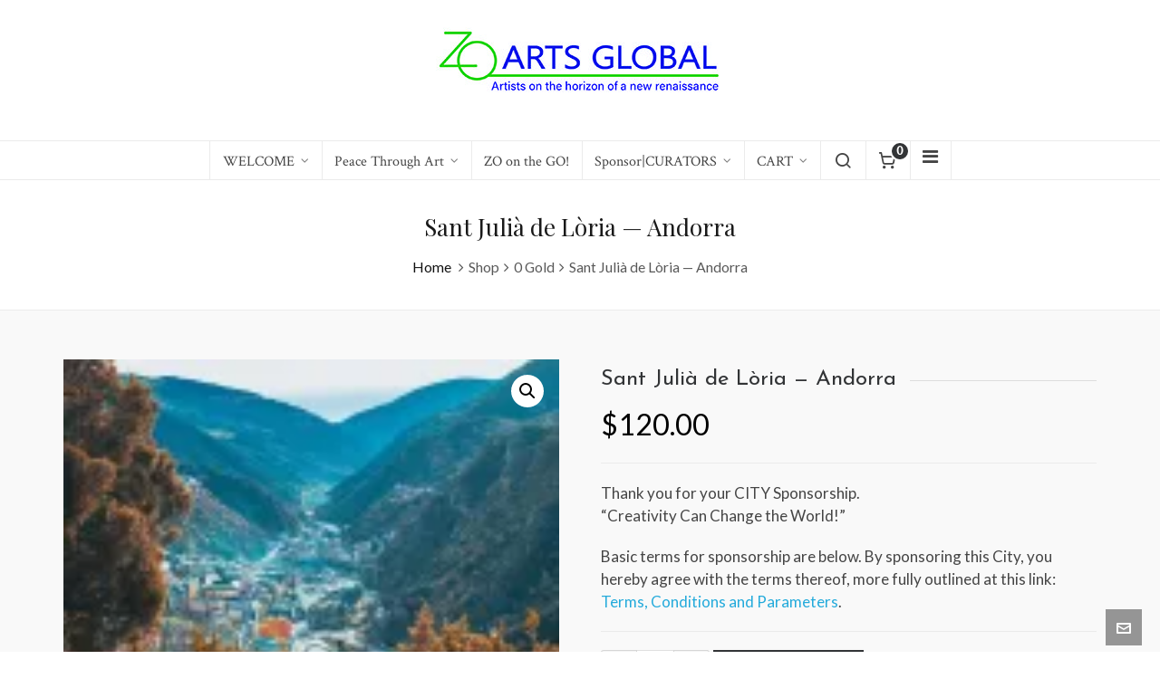

--- FILE ---
content_type: text/html; charset=UTF-8
request_url: https://zoartsglobal.com/product/sant-julia-de-loria-andorra/
body_size: 24820
content:
<!DOCTYPE HTML>
<html lang="en">

<head>

	<meta charset="UTF-8">
	<meta http-equiv="X-UA-Compatible" content="IE=edge">
	<link rel="profile" href="https://gmpg.org/xfn/11">

	<link rel="preload" href="https://zoartsglobal.com/wp-content/themes/HighendWP/assets/css/fonts/source-sans.woff2" as="font" type="font/woff2" crossorigin><link rel="preload" href="https://zoartsglobal.com/wp-content/themes/HighendWP/assets/css/fonts/source-sans-italic.woff2" as="font" type="font/woff2" crossorigin><link rel="preload" href="https://zoartsglobal.com/wp-content/themes/HighendWP/assets/css/fonts/Museo500-Regular-webfont.woff2" as="font" type="font/woff2" crossorigin><link rel="preload" href="https://zoartsglobal.com/wp-content/themes/HighendWP/assets/css/icons/fontawesome-webfont.woff2" as="font" type="font/woff2" crossorigin><link rel="preload" href="https://zoartsglobal.com/wp-content/themes/HighendWP/assets/css/icons/Icomoon.woff2" as="font" type="font/woff2" crossorigin><link rel="preload" href="https://zoartsglobal.com/wp-content/themes/HighendWP/assets/css/icons/hbicons.woff2" as="font" type="font/woff2" crossorigin><meta name='robots' content='index, follow, max-image-preview:large, max-snippet:-1, max-video-preview:-1' />
	<style>img:is([sizes="auto" i], [sizes^="auto," i]) { contain-intrinsic-size: 3000px 1500px }</style>
	<meta name="viewport" content="width=device-width, initial-scale=1, minimum-scale=1, maximum-scale=1, user-scalable=no" /><script>window._wca = window._wca || [];</script>

	<!-- This site is optimized with the Yoast SEO plugin v26.9-RC1 - https://yoast.com/product/yoast-seo-wordpress/ -->
	<title>Sant Julià de Lòria — Andorra - ZO ARTS Global</title>
	<link rel="canonical" href="https://zoartsglobal.com/product/sant-julia-de-loria-andorra/" />
	<meta property="og:locale" content="en_US" />
	<meta property="og:type" content="article" />
	<meta property="og:title" content="Sant Julià de Lòria — Andorra - ZO ARTS Global" />
	<meta property="og:description" content="Thank you for your CITY Sponsorship. &quot;Creativity Can Change the World!&quot;  Basic terms for sponsorship are below. By sponsoring this City, you hereby agree with the terms thereof, more fully outlined at this link: Terms, Conditions and Parameters." />
	<meta property="og:url" content="https://zoartsglobal.com/product/sant-julia-de-loria-andorra/" />
	<meta property="og:site_name" content="ZO ARTS Global" />
	<meta property="article:modified_time" content="2022-05-10T05:13:06+00:00" />
	<meta property="og:image" content="https://i0.wp.com/zoartsglobal.com/wp-content/uploads/2020/08/Sant-Julia-de-Loria-%E2%80%94-Andorra.jpg?fit=1350%2C900&ssl=1" />
	<meta property="og:image:width" content="1350" />
	<meta property="og:image:height" content="900" />
	<meta property="og:image:type" content="image/jpeg" />
	<meta name="twitter:card" content="summary_large_image" />
	<meta name="twitter:label1" content="Est. reading time" />
	<meta name="twitter:data1" content="1 minute" />
	<script type="application/ld+json" class="yoast-schema-graph">{"@context":"https://schema.org","@graph":[{"@type":"WebPage","@id":"https://zoartsglobal.com/product/sant-julia-de-loria-andorra/","url":"https://zoartsglobal.com/product/sant-julia-de-loria-andorra/","name":"Sant Julià de Lòria — Andorra - ZO ARTS Global","isPartOf":{"@id":"https://zoartsglobal.com/#website"},"primaryImageOfPage":{"@id":"https://zoartsglobal.com/product/sant-julia-de-loria-andorra/#primaryimage"},"image":{"@id":"https://zoartsglobal.com/product/sant-julia-de-loria-andorra/#primaryimage"},"thumbnailUrl":"https://i0.wp.com/zoartsglobal.com/wp-content/uploads/2020/08/Sant-Julia-de-Loria-%E2%80%94-Andorra.jpg?fit=1350%2C900&ssl=1","datePublished":"2020-08-27T23:23:05+00:00","dateModified":"2022-05-10T05:13:06+00:00","breadcrumb":{"@id":"https://zoartsglobal.com/product/sant-julia-de-loria-andorra/#breadcrumb"},"inLanguage":"en","potentialAction":[{"@type":"ReadAction","target":["https://zoartsglobal.com/product/sant-julia-de-loria-andorra/"]}]},{"@type":"ImageObject","inLanguage":"en","@id":"https://zoartsglobal.com/product/sant-julia-de-loria-andorra/#primaryimage","url":"https://i0.wp.com/zoartsglobal.com/wp-content/uploads/2020/08/Sant-Julia-de-Loria-%E2%80%94-Andorra.jpg?fit=1350%2C900&ssl=1","contentUrl":"https://i0.wp.com/zoartsglobal.com/wp-content/uploads/2020/08/Sant-Julia-de-Loria-%E2%80%94-Andorra.jpg?fit=1350%2C900&ssl=1","width":1350,"height":900,"caption":"Mountain town nestled in valley."},{"@type":"BreadcrumbList","@id":"https://zoartsglobal.com/product/sant-julia-de-loria-andorra/#breadcrumb","itemListElement":[{"@type":"ListItem","position":1,"name":"Home","item":"https://zoartsglobal.com/"},{"@type":"ListItem","position":2,"name":"Shop","item":"https://zoartsglobal.com/shop/"},{"@type":"ListItem","position":3,"name":"Sant Julià de Lòria — Andorra"}]},{"@type":"WebSite","@id":"https://zoartsglobal.com/#website","url":"https://zoartsglobal.com/","name":"ZO ARTS Global","description":"Artists on the Horizon of a New Renaissance","potentialAction":[{"@type":"SearchAction","target":{"@type":"EntryPoint","urlTemplate":"https://zoartsglobal.com/?s={search_term_string}"},"query-input":{"@type":"PropertyValueSpecification","valueRequired":true,"valueName":"search_term_string"}}],"inLanguage":"en"}]}</script>
	<!-- / Yoast SEO plugin. -->


<link rel='dns-prefetch' href='//stats.wp.com' />
<link rel='dns-prefetch' href='//fonts.googleapis.com' />
<link rel='preconnect' href='//c0.wp.com' />
<link rel='preconnect' href='//i0.wp.com' />
<link rel="alternate" type="application/rss+xml" title="ZO ARTS Global &raquo; Feed" href="https://zoartsglobal.com/feed/" />
<link rel="alternate" type="application/rss+xml" title="ZO ARTS Global &raquo; Comments Feed" href="https://zoartsglobal.com/comments/feed/" />
<script type="text/javascript">
/* <![CDATA[ */
window._wpemojiSettings = {"baseUrl":"https:\/\/s.w.org\/images\/core\/emoji\/16.0.1\/72x72\/","ext":".png","svgUrl":"https:\/\/s.w.org\/images\/core\/emoji\/16.0.1\/svg\/","svgExt":".svg","source":{"concatemoji":"https:\/\/zoartsglobal.com\/wp-includes\/js\/wp-emoji-release.min.js?ver=6.8.3"}};
/*! This file is auto-generated */
!function(s,n){var o,i,e;function c(e){try{var t={supportTests:e,timestamp:(new Date).valueOf()};sessionStorage.setItem(o,JSON.stringify(t))}catch(e){}}function p(e,t,n){e.clearRect(0,0,e.canvas.width,e.canvas.height),e.fillText(t,0,0);var t=new Uint32Array(e.getImageData(0,0,e.canvas.width,e.canvas.height).data),a=(e.clearRect(0,0,e.canvas.width,e.canvas.height),e.fillText(n,0,0),new Uint32Array(e.getImageData(0,0,e.canvas.width,e.canvas.height).data));return t.every(function(e,t){return e===a[t]})}function u(e,t){e.clearRect(0,0,e.canvas.width,e.canvas.height),e.fillText(t,0,0);for(var n=e.getImageData(16,16,1,1),a=0;a<n.data.length;a++)if(0!==n.data[a])return!1;return!0}function f(e,t,n,a){switch(t){case"flag":return n(e,"\ud83c\udff3\ufe0f\u200d\u26a7\ufe0f","\ud83c\udff3\ufe0f\u200b\u26a7\ufe0f")?!1:!n(e,"\ud83c\udde8\ud83c\uddf6","\ud83c\udde8\u200b\ud83c\uddf6")&&!n(e,"\ud83c\udff4\udb40\udc67\udb40\udc62\udb40\udc65\udb40\udc6e\udb40\udc67\udb40\udc7f","\ud83c\udff4\u200b\udb40\udc67\u200b\udb40\udc62\u200b\udb40\udc65\u200b\udb40\udc6e\u200b\udb40\udc67\u200b\udb40\udc7f");case"emoji":return!a(e,"\ud83e\udedf")}return!1}function g(e,t,n,a){var r="undefined"!=typeof WorkerGlobalScope&&self instanceof WorkerGlobalScope?new OffscreenCanvas(300,150):s.createElement("canvas"),o=r.getContext("2d",{willReadFrequently:!0}),i=(o.textBaseline="top",o.font="600 32px Arial",{});return e.forEach(function(e){i[e]=t(o,e,n,a)}),i}function t(e){var t=s.createElement("script");t.src=e,t.defer=!0,s.head.appendChild(t)}"undefined"!=typeof Promise&&(o="wpEmojiSettingsSupports",i=["flag","emoji"],n.supports={everything:!0,everythingExceptFlag:!0},e=new Promise(function(e){s.addEventListener("DOMContentLoaded",e,{once:!0})}),new Promise(function(t){var n=function(){try{var e=JSON.parse(sessionStorage.getItem(o));if("object"==typeof e&&"number"==typeof e.timestamp&&(new Date).valueOf()<e.timestamp+604800&&"object"==typeof e.supportTests)return e.supportTests}catch(e){}return null}();if(!n){if("undefined"!=typeof Worker&&"undefined"!=typeof OffscreenCanvas&&"undefined"!=typeof URL&&URL.createObjectURL&&"undefined"!=typeof Blob)try{var e="postMessage("+g.toString()+"("+[JSON.stringify(i),f.toString(),p.toString(),u.toString()].join(",")+"));",a=new Blob([e],{type:"text/javascript"}),r=new Worker(URL.createObjectURL(a),{name:"wpTestEmojiSupports"});return void(r.onmessage=function(e){c(n=e.data),r.terminate(),t(n)})}catch(e){}c(n=g(i,f,p,u))}t(n)}).then(function(e){for(var t in e)n.supports[t]=e[t],n.supports.everything=n.supports.everything&&n.supports[t],"flag"!==t&&(n.supports.everythingExceptFlag=n.supports.everythingExceptFlag&&n.supports[t]);n.supports.everythingExceptFlag=n.supports.everythingExceptFlag&&!n.supports.flag,n.DOMReady=!1,n.readyCallback=function(){n.DOMReady=!0}}).then(function(){return e}).then(function(){var e;n.supports.everything||(n.readyCallback(),(e=n.source||{}).concatemoji?t(e.concatemoji):e.wpemoji&&e.twemoji&&(t(e.twemoji),t(e.wpemoji)))}))}((window,document),window._wpemojiSettings);
/* ]]> */
</script>
<link rel='stylesheet' id='stripe-main-styles-css' href='https://zoartsglobal.com/wp-content/mu-plugins/vendor/godaddy/mwc-core/assets/css/stripe-settings.css' type='text/css' media='all' />
<link rel='stylesheet' id='godaddy-payments-payinperson-main-styles-css' href='https://zoartsglobal.com/wp-content/mu-plugins/vendor/godaddy/mwc-core/assets/css/pay-in-person-method.css' type='text/css' media='all' />
<style id='wp-emoji-styles-inline-css' type='text/css'>

	img.wp-smiley, img.emoji {
		display: inline !important;
		border: none !important;
		box-shadow: none !important;
		height: 1em !important;
		width: 1em !important;
		margin: 0 0.07em !important;
		vertical-align: -0.1em !important;
		background: none !important;
		padding: 0 !important;
	}
</style>
<link rel='stylesheet' id='wp-block-library-css' href='https://c0.wp.com/c/6.8.3/wp-includes/css/dist/block-library/style.min.css' type='text/css' media='all' />
<style id='classic-theme-styles-inline-css' type='text/css'>
/*! This file is auto-generated */
.wp-block-button__link{color:#fff;background-color:#32373c;border-radius:9999px;box-shadow:none;text-decoration:none;padding:calc(.667em + 2px) calc(1.333em + 2px);font-size:1.125em}.wp-block-file__button{background:#32373c;color:#fff;text-decoration:none}
</style>
<link rel='stylesheet' id='scb-streamcast-block-style-css' href='https://zoartsglobal.com/wp-content/plugins/streamcast/build/view.css?ver=2.3.7' type='text/css' media='all' />
<link rel='stylesheet' id='mediaelement-css' href='https://c0.wp.com/c/6.8.3/wp-includes/js/mediaelement/mediaelementplayer-legacy.min.css' type='text/css' media='all' />
<link rel='stylesheet' id='wp-mediaelement-css' href='https://c0.wp.com/c/6.8.3/wp-includes/js/mediaelement/wp-mediaelement.min.css' type='text/css' media='all' />
<style id='jetpack-sharing-buttons-style-inline-css' type='text/css'>
.jetpack-sharing-buttons__services-list{display:flex;flex-direction:row;flex-wrap:wrap;gap:0;list-style-type:none;margin:5px;padding:0}.jetpack-sharing-buttons__services-list.has-small-icon-size{font-size:12px}.jetpack-sharing-buttons__services-list.has-normal-icon-size{font-size:16px}.jetpack-sharing-buttons__services-list.has-large-icon-size{font-size:24px}.jetpack-sharing-buttons__services-list.has-huge-icon-size{font-size:36px}@media print{.jetpack-sharing-buttons__services-list{display:none!important}}.editor-styles-wrapper .wp-block-jetpack-sharing-buttons{gap:0;padding-inline-start:0}ul.jetpack-sharing-buttons__services-list.has-background{padding:1.25em 2.375em}
</style>
<style id='filebird-block-filebird-gallery-style-inline-css' type='text/css'>
ul.filebird-block-filebird-gallery{margin:auto!important;padding:0!important;width:100%}ul.filebird-block-filebird-gallery.layout-grid{display:grid;grid-gap:20px;align-items:stretch;grid-template-columns:repeat(var(--columns),1fr);justify-items:stretch}ul.filebird-block-filebird-gallery.layout-grid li img{border:1px solid #ccc;box-shadow:2px 2px 6px 0 rgba(0,0,0,.3);height:100%;max-width:100%;-o-object-fit:cover;object-fit:cover;width:100%}ul.filebird-block-filebird-gallery.layout-masonry{-moz-column-count:var(--columns);-moz-column-gap:var(--space);column-gap:var(--space);-moz-column-width:var(--min-width);columns:var(--min-width) var(--columns);display:block;overflow:auto}ul.filebird-block-filebird-gallery.layout-masonry li{margin-bottom:var(--space)}ul.filebird-block-filebird-gallery li{list-style:none}ul.filebird-block-filebird-gallery li figure{height:100%;margin:0;padding:0;position:relative;width:100%}ul.filebird-block-filebird-gallery li figure figcaption{background:linear-gradient(0deg,rgba(0,0,0,.7),rgba(0,0,0,.3) 70%,transparent);bottom:0;box-sizing:border-box;color:#fff;font-size:.8em;margin:0;max-height:100%;overflow:auto;padding:3em .77em .7em;position:absolute;text-align:center;width:100%;z-index:2}ul.filebird-block-filebird-gallery li figure figcaption a{color:inherit}

</style>
<link rel='stylesheet' id='scb-style-css' href='https://zoartsglobal.com/wp-content/plugins/streamcast/public/css/radio.css?ver=2.3.8' type='text/css' media='all' />
<link rel='stylesheet' id='scb-player-style-css' href='https://zoartsglobal.com/wp-content/plugins/streamcast/public/css/styles.css?ver=2.3.8' type='text/css' media='all' />
<style id='global-styles-inline-css' type='text/css'>
:root{--wp--preset--aspect-ratio--square: 1;--wp--preset--aspect-ratio--4-3: 4/3;--wp--preset--aspect-ratio--3-4: 3/4;--wp--preset--aspect-ratio--3-2: 3/2;--wp--preset--aspect-ratio--2-3: 2/3;--wp--preset--aspect-ratio--16-9: 16/9;--wp--preset--aspect-ratio--9-16: 9/16;--wp--preset--color--black: #000000;--wp--preset--color--cyan-bluish-gray: #abb8c3;--wp--preset--color--white: #ffffff;--wp--preset--color--pale-pink: #f78da7;--wp--preset--color--vivid-red: #cf2e2e;--wp--preset--color--luminous-vivid-orange: #ff6900;--wp--preset--color--luminous-vivid-amber: #fcb900;--wp--preset--color--light-green-cyan: #7bdcb5;--wp--preset--color--vivid-green-cyan: #00d084;--wp--preset--color--pale-cyan-blue: #8ed1fc;--wp--preset--color--vivid-cyan-blue: #0693e3;--wp--preset--color--vivid-purple: #9b51e0;--wp--preset--gradient--vivid-cyan-blue-to-vivid-purple: linear-gradient(135deg,rgba(6,147,227,1) 0%,rgb(155,81,224) 100%);--wp--preset--gradient--light-green-cyan-to-vivid-green-cyan: linear-gradient(135deg,rgb(122,220,180) 0%,rgb(0,208,130) 100%);--wp--preset--gradient--luminous-vivid-amber-to-luminous-vivid-orange: linear-gradient(135deg,rgba(252,185,0,1) 0%,rgba(255,105,0,1) 100%);--wp--preset--gradient--luminous-vivid-orange-to-vivid-red: linear-gradient(135deg,rgba(255,105,0,1) 0%,rgb(207,46,46) 100%);--wp--preset--gradient--very-light-gray-to-cyan-bluish-gray: linear-gradient(135deg,rgb(238,238,238) 0%,rgb(169,184,195) 100%);--wp--preset--gradient--cool-to-warm-spectrum: linear-gradient(135deg,rgb(74,234,220) 0%,rgb(151,120,209) 20%,rgb(207,42,186) 40%,rgb(238,44,130) 60%,rgb(251,105,98) 80%,rgb(254,248,76) 100%);--wp--preset--gradient--blush-light-purple: linear-gradient(135deg,rgb(255,206,236) 0%,rgb(152,150,240) 100%);--wp--preset--gradient--blush-bordeaux: linear-gradient(135deg,rgb(254,205,165) 0%,rgb(254,45,45) 50%,rgb(107,0,62) 100%);--wp--preset--gradient--luminous-dusk: linear-gradient(135deg,rgb(255,203,112) 0%,rgb(199,81,192) 50%,rgb(65,88,208) 100%);--wp--preset--gradient--pale-ocean: linear-gradient(135deg,rgb(255,245,203) 0%,rgb(182,227,212) 50%,rgb(51,167,181) 100%);--wp--preset--gradient--electric-grass: linear-gradient(135deg,rgb(202,248,128) 0%,rgb(113,206,126) 100%);--wp--preset--gradient--midnight: linear-gradient(135deg,rgb(2,3,129) 0%,rgb(40,116,252) 100%);--wp--preset--font-size--small: 13px;--wp--preset--font-size--medium: 20px;--wp--preset--font-size--large: 36px;--wp--preset--font-size--x-large: 42px;--wp--preset--spacing--20: 0.44rem;--wp--preset--spacing--30: 0.67rem;--wp--preset--spacing--40: 1rem;--wp--preset--spacing--50: 1.5rem;--wp--preset--spacing--60: 2.25rem;--wp--preset--spacing--70: 3.38rem;--wp--preset--spacing--80: 5.06rem;--wp--preset--shadow--natural: 6px 6px 9px rgba(0, 0, 0, 0.2);--wp--preset--shadow--deep: 12px 12px 50px rgba(0, 0, 0, 0.4);--wp--preset--shadow--sharp: 6px 6px 0px rgba(0, 0, 0, 0.2);--wp--preset--shadow--outlined: 6px 6px 0px -3px rgba(255, 255, 255, 1), 6px 6px rgba(0, 0, 0, 1);--wp--preset--shadow--crisp: 6px 6px 0px rgba(0, 0, 0, 1);}:where(.is-layout-flex){gap: 0.5em;}:where(.is-layout-grid){gap: 0.5em;}body .is-layout-flex{display: flex;}.is-layout-flex{flex-wrap: wrap;align-items: center;}.is-layout-flex > :is(*, div){margin: 0;}body .is-layout-grid{display: grid;}.is-layout-grid > :is(*, div){margin: 0;}:where(.wp-block-columns.is-layout-flex){gap: 2em;}:where(.wp-block-columns.is-layout-grid){gap: 2em;}:where(.wp-block-post-template.is-layout-flex){gap: 1.25em;}:where(.wp-block-post-template.is-layout-grid){gap: 1.25em;}.has-black-color{color: var(--wp--preset--color--black) !important;}.has-cyan-bluish-gray-color{color: var(--wp--preset--color--cyan-bluish-gray) !important;}.has-white-color{color: var(--wp--preset--color--white) !important;}.has-pale-pink-color{color: var(--wp--preset--color--pale-pink) !important;}.has-vivid-red-color{color: var(--wp--preset--color--vivid-red) !important;}.has-luminous-vivid-orange-color{color: var(--wp--preset--color--luminous-vivid-orange) !important;}.has-luminous-vivid-amber-color{color: var(--wp--preset--color--luminous-vivid-amber) !important;}.has-light-green-cyan-color{color: var(--wp--preset--color--light-green-cyan) !important;}.has-vivid-green-cyan-color{color: var(--wp--preset--color--vivid-green-cyan) !important;}.has-pale-cyan-blue-color{color: var(--wp--preset--color--pale-cyan-blue) !important;}.has-vivid-cyan-blue-color{color: var(--wp--preset--color--vivid-cyan-blue) !important;}.has-vivid-purple-color{color: var(--wp--preset--color--vivid-purple) !important;}.has-black-background-color{background-color: var(--wp--preset--color--black) !important;}.has-cyan-bluish-gray-background-color{background-color: var(--wp--preset--color--cyan-bluish-gray) !important;}.has-white-background-color{background-color: var(--wp--preset--color--white) !important;}.has-pale-pink-background-color{background-color: var(--wp--preset--color--pale-pink) !important;}.has-vivid-red-background-color{background-color: var(--wp--preset--color--vivid-red) !important;}.has-luminous-vivid-orange-background-color{background-color: var(--wp--preset--color--luminous-vivid-orange) !important;}.has-luminous-vivid-amber-background-color{background-color: var(--wp--preset--color--luminous-vivid-amber) !important;}.has-light-green-cyan-background-color{background-color: var(--wp--preset--color--light-green-cyan) !important;}.has-vivid-green-cyan-background-color{background-color: var(--wp--preset--color--vivid-green-cyan) !important;}.has-pale-cyan-blue-background-color{background-color: var(--wp--preset--color--pale-cyan-blue) !important;}.has-vivid-cyan-blue-background-color{background-color: var(--wp--preset--color--vivid-cyan-blue) !important;}.has-vivid-purple-background-color{background-color: var(--wp--preset--color--vivid-purple) !important;}.has-black-border-color{border-color: var(--wp--preset--color--black) !important;}.has-cyan-bluish-gray-border-color{border-color: var(--wp--preset--color--cyan-bluish-gray) !important;}.has-white-border-color{border-color: var(--wp--preset--color--white) !important;}.has-pale-pink-border-color{border-color: var(--wp--preset--color--pale-pink) !important;}.has-vivid-red-border-color{border-color: var(--wp--preset--color--vivid-red) !important;}.has-luminous-vivid-orange-border-color{border-color: var(--wp--preset--color--luminous-vivid-orange) !important;}.has-luminous-vivid-amber-border-color{border-color: var(--wp--preset--color--luminous-vivid-amber) !important;}.has-light-green-cyan-border-color{border-color: var(--wp--preset--color--light-green-cyan) !important;}.has-vivid-green-cyan-border-color{border-color: var(--wp--preset--color--vivid-green-cyan) !important;}.has-pale-cyan-blue-border-color{border-color: var(--wp--preset--color--pale-cyan-blue) !important;}.has-vivid-cyan-blue-border-color{border-color: var(--wp--preset--color--vivid-cyan-blue) !important;}.has-vivid-purple-border-color{border-color: var(--wp--preset--color--vivid-purple) !important;}.has-vivid-cyan-blue-to-vivid-purple-gradient-background{background: var(--wp--preset--gradient--vivid-cyan-blue-to-vivid-purple) !important;}.has-light-green-cyan-to-vivid-green-cyan-gradient-background{background: var(--wp--preset--gradient--light-green-cyan-to-vivid-green-cyan) !important;}.has-luminous-vivid-amber-to-luminous-vivid-orange-gradient-background{background: var(--wp--preset--gradient--luminous-vivid-amber-to-luminous-vivid-orange) !important;}.has-luminous-vivid-orange-to-vivid-red-gradient-background{background: var(--wp--preset--gradient--luminous-vivid-orange-to-vivid-red) !important;}.has-very-light-gray-to-cyan-bluish-gray-gradient-background{background: var(--wp--preset--gradient--very-light-gray-to-cyan-bluish-gray) !important;}.has-cool-to-warm-spectrum-gradient-background{background: var(--wp--preset--gradient--cool-to-warm-spectrum) !important;}.has-blush-light-purple-gradient-background{background: var(--wp--preset--gradient--blush-light-purple) !important;}.has-blush-bordeaux-gradient-background{background: var(--wp--preset--gradient--blush-bordeaux) !important;}.has-luminous-dusk-gradient-background{background: var(--wp--preset--gradient--luminous-dusk) !important;}.has-pale-ocean-gradient-background{background: var(--wp--preset--gradient--pale-ocean) !important;}.has-electric-grass-gradient-background{background: var(--wp--preset--gradient--electric-grass) !important;}.has-midnight-gradient-background{background: var(--wp--preset--gradient--midnight) !important;}.has-small-font-size{font-size: var(--wp--preset--font-size--small) !important;}.has-medium-font-size{font-size: var(--wp--preset--font-size--medium) !important;}.has-large-font-size{font-size: var(--wp--preset--font-size--large) !important;}.has-x-large-font-size{font-size: var(--wp--preset--font-size--x-large) !important;}
:where(.wp-block-post-template.is-layout-flex){gap: 1.25em;}:where(.wp-block-post-template.is-layout-grid){gap: 1.25em;}
:where(.wp-block-columns.is-layout-flex){gap: 2em;}:where(.wp-block-columns.is-layout-grid){gap: 2em;}
:root :where(.wp-block-pullquote){font-size: 1.5em;line-height: 1.6;}
</style>
<link rel='stylesheet' id='photoswipe-css' href='https://c0.wp.com/p/woocommerce/10.4.3/assets/css/photoswipe/photoswipe.min.css' type='text/css' media='all' />
<link rel='stylesheet' id='photoswipe-default-skin-css' href='https://c0.wp.com/p/woocommerce/10.4.3/assets/css/photoswipe/default-skin/default-skin.min.css' type='text/css' media='all' />
<link rel='stylesheet' id='woocommerce-layout-css' href='https://c0.wp.com/p/woocommerce/10.4.3/assets/css/woocommerce-layout.css' type='text/css' media='all' />
<style id='woocommerce-layout-inline-css' type='text/css'>

	.infinite-scroll .woocommerce-pagination {
		display: none;
	}
</style>
<link rel='stylesheet' id='woocommerce-smallscreen-css' href='https://c0.wp.com/p/woocommerce/10.4.3/assets/css/woocommerce-smallscreen.css' type='text/css' media='only screen and (max-width: 768px)' />
<link rel='stylesheet' id='woocommerce-general-css' href='https://c0.wp.com/p/woocommerce/10.4.3/assets/css/woocommerce.css' type='text/css' media='all' />
<style id='woocommerce-inline-inline-css' type='text/css'>
.woocommerce form .form-row .required { visibility: visible; }
</style>
<link rel='stylesheet' id='wp-components-css' href='https://c0.wp.com/c/6.8.3/wp-includes/css/dist/components/style.min.css' type='text/css' media='all' />
<link rel='stylesheet' id='godaddy-styles-css' href='https://zoartsglobal.com/wp-content/mu-plugins/vendor/wpex/godaddy-launch/includes/Dependencies/GoDaddy/Styles/build/latest.css?ver=2.0.2' type='text/css' media='all' />
<link rel='stylesheet' id='WCPAY_EXPRESS_CHECKOUT_ECE-css' href='https://zoartsglobal.com/wp-content/plugins/woocommerce-payments/dist/express-checkout.css?ver=10.4.0' type='text/css' media='all' />
<link rel='stylesheet' id='highend-style-css' href='https://zoartsglobal.com/wp-content/themes/HighendWP/style.css?ver=4.0.1' type='text/css' media='all' />
<link rel='stylesheet' id='highend_responsive-css' href='https://zoartsglobal.com/wp-content/themes/HighendWP/assets/css/responsive.css?ver=4.0.1' type='text/css' media='all' />
<link rel='stylesheet' id='highend_icomoon-css' href='https://zoartsglobal.com/wp-content/themes/HighendWP/assets/css/icons.css?ver=4.0.1' type='text/css' media='all' />
<link rel='stylesheet' id='hb-woocommerce-css' href='https://zoartsglobal.com/wp-content/themes/HighendWP/assets/css/woocommerce.css?ver=6.8.3' type='text/css' media='all' />
<link rel='stylesheet' id='highend_dynamic_styles-css' href='https://zoartsglobal.com/wp-content/uploads/highend/dynamic-styles.css?ver=1731756268' type='text/css' media='all' />
<link rel='stylesheet' id='heateor_sss_frontend_css-css' href='https://zoartsglobal.com/wp-content/plugins/sassy-social-share/public/css/sassy-social-share-public.css?ver=3.3.79' type='text/css' media='all' />
<style id='heateor_sss_frontend_css-inline-css' type='text/css'>
.heateor_sss_button_instagram span.heateor_sss_svg,a.heateor_sss_instagram span.heateor_sss_svg{background:radial-gradient(circle at 30% 107%,#fdf497 0,#fdf497 5%,#fd5949 45%,#d6249f 60%,#285aeb 90%)}.heateor_sss_horizontal_sharing .heateor_sss_svg,.heateor_sss_standard_follow_icons_container .heateor_sss_svg{color:#fff;border-width:0px;border-style:solid;border-color:transparent}.heateor_sss_horizontal_sharing .heateorSssTCBackground{color:#666}.heateor_sss_horizontal_sharing span.heateor_sss_svg:hover,.heateor_sss_standard_follow_icons_container span.heateor_sss_svg:hover{border-color:transparent;}.heateor_sss_vertical_sharing span.heateor_sss_svg,.heateor_sss_floating_follow_icons_container span.heateor_sss_svg{color:#fff;border-width:0px;border-style:solid;border-color:transparent;}.heateor_sss_vertical_sharing .heateorSssTCBackground{color:#666;}.heateor_sss_vertical_sharing span.heateor_sss_svg:hover,.heateor_sss_floating_follow_icons_container span.heateor_sss_svg:hover{border-color:transparent;}@media screen and (max-width:783px) {.heateor_sss_vertical_sharing{display:none!important}}div.heateor_sss_mobile_footer{display:none;}@media screen and (max-width:783px){div.heateor_sss_bottom_sharing .heateorSssTCBackground{background-color:white}div.heateor_sss_bottom_sharing{width:100%!important;left:0!important;}div.heateor_sss_bottom_sharing a{width:20% !important;}div.heateor_sss_bottom_sharing .heateor_sss_svg{width: 100% !important;}div.heateor_sss_bottom_sharing div.heateorSssTotalShareCount{font-size:1em!important;line-height:28px!important}div.heateor_sss_bottom_sharing div.heateorSssTotalShareText{font-size:.7em!important;line-height:0px!important}div.heateor_sss_mobile_footer{display:block;height:40px;}.heateor_sss_bottom_sharing{padding:0!important;display:block!important;width:auto!important;bottom:-2px!important;top: auto!important;}.heateor_sss_bottom_sharing .heateor_sss_square_count{line-height:inherit;}.heateor_sss_bottom_sharing .heateorSssSharingArrow{display:none;}.heateor_sss_bottom_sharing .heateorSssTCBackground{margin-right:1.1em!important}}
</style>
<link rel='stylesheet' id='esg-plugin-settings-css' href='https://zoartsglobal.com/wp-content/plugins/essential-grid/public/assets/css/settings.css?ver=3.1.5' type='text/css' media='all' />
<link rel='stylesheet' id='tp-fontello-css' href='https://zoartsglobal.com/wp-content/plugins/essential-grid/public/assets/font/fontello/css/fontello.css?ver=3.1.5' type='text/css' media='all' />
<link rel='stylesheet' id='tp-open-sans-css' href='https://fonts.googleapis.com/css?family=Open+Sans%3A300%2C400%2C600%2C700%2C800&#038;ver=1.1.6' type='text/css' media='all' />
<link rel='stylesheet' id='tp-raleway-css' href='https://fonts.googleapis.com/css?family=Raleway%3A100%2C200%2C300%2C400%2C500%2C600%2C700%2C800%2C900&#038;ver=1.1.6' type='text/css' media='all' />
<link rel='stylesheet' id='tp-droid-serif-css' href='https://fonts.googleapis.com/css?family=Droid+Serif%3A400%2C700&#038;ver=1.1.6' type='text/css' media='all' />
<!--n2css--><!--n2js--><script type="text/javascript" src="https://c0.wp.com/c/6.8.3/wp-includes/js/jquery/jquery.min.js" id="jquery-core-js"></script>
<script type="text/javascript" src="https://c0.wp.com/c/6.8.3/wp-includes/js/jquery/jquery-migrate.min.js" id="jquery-migrate-js"></script>
<script type="text/javascript" src="https://c0.wp.com/p/woocommerce/10.4.3/assets/js/jquery-blockui/jquery.blockUI.min.js" id="wc-jquery-blockui-js" data-wp-strategy="defer"></script>
<script type="text/javascript" id="wc-add-to-cart-js-extra">
/* <![CDATA[ */
var wc_add_to_cart_params = {"ajax_url":"\/wp-admin\/admin-ajax.php","wc_ajax_url":"\/?wc-ajax=%%endpoint%%","i18n_view_cart":"View cart","cart_url":"https:\/\/zoartsglobal.com\/cart\/","is_cart":"","cart_redirect_after_add":"no"};
/* ]]> */
</script>
<script type="text/javascript" src="https://c0.wp.com/p/woocommerce/10.4.3/assets/js/frontend/add-to-cart.min.js" id="wc-add-to-cart-js" data-wp-strategy="defer"></script>
<script type="text/javascript" src="https://c0.wp.com/p/woocommerce/10.4.3/assets/js/zoom/jquery.zoom.min.js" id="wc-zoom-js" defer="defer" data-wp-strategy="defer"></script>
<script type="text/javascript" src="https://c0.wp.com/p/woocommerce/10.4.3/assets/js/flexslider/jquery.flexslider.min.js" id="wc-flexslider-js" defer="defer" data-wp-strategy="defer"></script>
<script type="text/javascript" src="https://c0.wp.com/p/woocommerce/10.4.3/assets/js/photoswipe/photoswipe.min.js" id="wc-photoswipe-js" defer="defer" data-wp-strategy="defer"></script>
<script type="text/javascript" src="https://c0.wp.com/p/woocommerce/10.4.3/assets/js/photoswipe/photoswipe-ui-default.min.js" id="wc-photoswipe-ui-default-js" defer="defer" data-wp-strategy="defer"></script>
<script type="text/javascript" id="wc-single-product-js-extra">
/* <![CDATA[ */
var wc_single_product_params = {"i18n_required_rating_text":"Please select a rating","i18n_rating_options":["1 of 5 stars","2 of 5 stars","3 of 5 stars","4 of 5 stars","5 of 5 stars"],"i18n_product_gallery_trigger_text":"View full-screen image gallery","review_rating_required":"yes","flexslider":{"rtl":false,"animation":"slide","smoothHeight":true,"directionNav":false,"controlNav":"thumbnails","slideshow":false,"animationSpeed":500,"animationLoop":false,"allowOneSlide":false},"zoom_enabled":"1","zoom_options":[],"photoswipe_enabled":"1","photoswipe_options":{"shareEl":false,"closeOnScroll":false,"history":false,"hideAnimationDuration":0,"showAnimationDuration":0},"flexslider_enabled":"1"};
/* ]]> */
</script>
<script type="text/javascript" src="https://c0.wp.com/p/woocommerce/10.4.3/assets/js/frontend/single-product.min.js" id="wc-single-product-js" defer="defer" data-wp-strategy="defer"></script>
<script type="text/javascript" src="https://c0.wp.com/p/woocommerce/10.4.3/assets/js/js-cookie/js.cookie.min.js" id="wc-js-cookie-js" defer="defer" data-wp-strategy="defer"></script>
<script type="text/javascript" id="woocommerce-js-extra">
/* <![CDATA[ */
var woocommerce_params = {"ajax_url":"\/wp-admin\/admin-ajax.php","wc_ajax_url":"\/?wc-ajax=%%endpoint%%","i18n_password_show":"Show password","i18n_password_hide":"Hide password"};
/* ]]> */
</script>
<script type="text/javascript" src="https://c0.wp.com/p/woocommerce/10.4.3/assets/js/frontend/woocommerce.min.js" id="woocommerce-js" defer="defer" data-wp-strategy="defer"></script>
<script type="text/javascript" src="https://zoartsglobal.com/wp-content/plugins/js_composer/assets/js/vendors/woocommerce-add-to-cart.js?ver=8.7.2" id="vc_woocommerce-add-to-cart-js-js"></script>
<script type="text/javascript" id="WCPAY_ASSETS-js-extra">
/* <![CDATA[ */
var wcpayAssets = {"url":"https:\/\/zoartsglobal.com\/wp-content\/plugins\/woocommerce-payments\/dist\/"};
/* ]]> */
</script>
<script type="text/javascript" src="https://stats.wp.com/s-202604.js" id="woocommerce-analytics-js" defer="defer" data-wp-strategy="defer"></script>
<script type="text/javascript" id="tp-tools-js-before">
/* <![CDATA[ */
 window.ESG ??= {}; ESG.E ??= {}; ESG.E.site_url = 'https://zoartsglobal.com'; ESG.E.plugin_url = 'https://zoartsglobal.com/wp-content/plugins/essential-grid/'; ESG.E.ajax_url = 'https://zoartsglobal.com/wp-admin/admin-ajax.php'; ESG.E.nonce = 'ca8e0e46a2'; ESG.E.tptools = true; ESG.E.waitTptFunc ??= []; ESG.F ??= {}; ESG.F.waitTpt = () => { if ( typeof jQuery==='undefined' || !window?._tpt?.regResource || !ESG?.E?.plugin_url || (!ESG.E.tptools && !window?.SR7?.E?.plugin_url) ) return setTimeout(ESG.F.waitTpt, 29); if (!window._tpt.gsap) window._tpt.regResource({id: 'tpgsap', url : ESG.E.tptools && ESG.E.plugin_url+'/public/assets/js/libs/tpgsap.js' || SR7.E.plugin_url + 'public/js/libs/tpgsap.js'}); _tpt.checkResources(['tpgsap']).then(() => { if (window.tpGS && !_tpt?.Back) { _tpt.eases = tpGS.eases; Object.keys(_tpt.eases).forEach((e) => {_tpt[e] === undefined && (_tpt[e] = tpGS[e])}); } ESG.E.waitTptFunc.forEach((f) => { typeof f === 'function' && f(); }); ESG.E.waitTptFunc = []; }); }
/* ]]> */
</script>
<script type="text/javascript" src="https://zoartsglobal.com/wp-content/plugins/essential-grid/public/assets/js/libs/tptools.js?ver=6.7.16" id="tp-tools-js" async="async" data-wp-strategy="async"></script>
<script></script><link rel="https://api.w.org/" href="https://zoartsglobal.com/wp-json/" /><link rel="alternate" title="JSON" type="application/json" href="https://zoartsglobal.com/wp-json/wp/v2/product/14089" /><link rel="EditURI" type="application/rsd+xml" title="RSD" href="https://zoartsglobal.com/xmlrpc.php?rsd" />
<meta name="generator" content="WordPress 6.8.3" />
<meta name="generator" content="WooCommerce 10.4.3" />
<link rel='shortlink' href='https://zoartsglobal.com/?p=14089' />
<link rel="alternate" title="oEmbed (JSON)" type="application/json+oembed" href="https://zoartsglobal.com/wp-json/oembed/1.0/embed?url=https%3A%2F%2Fzoartsglobal.com%2Fproduct%2Fsant-julia-de-loria-andorra%2F" />
<link rel="alternate" title="oEmbed (XML)" type="text/xml+oembed" href="https://zoartsglobal.com/wp-json/oembed/1.0/embed?url=https%3A%2F%2Fzoartsglobal.com%2Fproduct%2Fsant-julia-de-loria-andorra%2F&#038;format=xml" />
<!-- start Simple Custom CSS and JS -->
<script type="text/javascript">
jQuery(document).ready(function($) {
    // Loop through each product in the WooCommerce shop or category page
    $('.woocommerce ul.products li.product').each(function() {
        // Find the product price element
        var priceElement = $(this).find('.price');
        // Find the Add to Cart button
        var addToCartButton = $(this).find('.add_to_cart_button');

        // Append the Add to Cart button after the price
        if (priceElement.length && addToCartButton.length) {
            addToCartButton.insertAfter(priceElement);
        }
    });
});




</script>
<!-- end Simple Custom CSS and JS -->
	<style>img#wpstats{display:none}</style>
		<meta name="theme-color" content="#000000"/><link rel="apple-touch-icon-precomposed" sizes="144x144" href="https://zomagazine.com/wp-content/uploads/2019/01/Zo_magazine_copper.png" /><link rel="apple-touch-icon-precomposed" sizes="114x114" href="https://zomagazine.com/wp-content/uploads/2019/01/Zo_magazine_copper.png" /><link rel="apple-touch-icon-precomposed" sizes="72x72" href="https://zomagazine.com/wp-content/uploads/2019/01/Zo_magazine_copper.png" /><link rel="apple-touch-icon-precomposed" sizes="57x57" href="https://zomagazine.com/wp-content/uploads/2019/01/Zo_magazine_copper.png" />			<style type="text/css">
			body {
                        --he-font-size: 17px;
                        --he-font: "Lato";
                        font-size: 17px;
						line-height: 25px;
						letter-spacing: 0px;
						font-weight: 400;
                    }#hb-side-menu li a, #main-nav ul.sub-menu li a, #main-nav ul.sub-menu ul li a, #main-nav, #main-nav li a, .light-menu-dropdown #main-nav > li.megamenu > ul.sub-menu > li > a, #main-nav > li.megamenu > ul.sub-menu > li > a {
						font-family: "Crimson Text", sans-serif;
						font-size: 16px;
						letter-spacing: 0px;
						font-weight: ;
						text-transform: none;
					}#main-nav ul.sub-menu li a, #hb-side-menu ul.sub-menu li a, #main-nav ul.sub-menu ul li a, ul.sub-menu .widget-item h4, #main-nav > li.megamenu > ul.sub-menu > li > a #main-nav > li.megamenu > ul.sub-menu > li > a, #main-nav > li.megamenu > ul.sub-menu > li > a {
						font-family: "Crimson Text", sans-serif;
						font-size: 16px;
						letter-spacing: 0px;
						font-weight: ;
						text-transform: none;
					}h1, .single article h1.title, #hb-page-title .light-text h1, #hb-page-title .dark-text h1 {
						font-family: "Playfair Display", sans-serif;
						font-size: 32px;
						line-height: 40px;
						letter-spacing: 0px;
						font-weight: normal;
					}h2, #hb-page-title h2, .post-content h2.title {
						font-family: "Crimson Text", sans-serif;
						font-size: 24px;
						line-height: 30px;
						letter-spacing: 0px;
						font-weight: ;
					}h3, h3.title-class, .hb-callout-box h3, .hb-gal-standard-description h3 {
						font-family: "Josefin Sans", sans-serif;
						font-size: 24px;
						line-height: 30px;
						letter-spacing: 0px;
						font-weight: ;
					}h4, .widget-item h4, #respond h3, .content-box h4, .feature-box h4.bold {
						font-family: "Crimson Text", sans-serif;
						font-size: 18px;
						line-height: 24px;
						letter-spacing: 0px;
						font-weight: ;
					}			</style>
				<noscript><style>.woocommerce-product-gallery{ opacity: 1 !important; }</style></noscript>
	<meta name="generator" content="Powered by WPBakery Page Builder - drag and drop page builder for WordPress."/>
		<style type="text/css" id="wp-custom-css">
			body.single-product .breadcrumbs-wrapper
{
	margin-top: 15px !important;
	position: relative !important;
	right: 0 !important;
}
.single-product #hb-page-title .container
{
	text-align: center;
}


@media all and (max-width: 767px)
{
	body.single-product .breadcrumbs-wrapper
	{
		display: block !important;
	}
.page-id-29353	#slider-section
	{
		 height: 200px !important;
	}
}

@media all and (device-width: 768px) and (device-height: 1023px) {
	.page-id-29353	#slider-section
	{
		 height: 370px !important;
	}
	.woocommerce .hb-more-details,
	.hb-woo-product-details h3,
  .woocommerce .hb-woo-product a.hb-buy-button
	{
		font-size: 12px !important;
		line-height: 12px !important;
	}
}

@media all and (device-width: 768px) and (device-height: 1024px) and (orientation:portrait) {
	.page-id-29353	#slider-section
	{
		 height: 370px !important;
	}
	.woocommerce .hb-more-details,
	.hb-woo-product-details h3,
    .woocommerce .hb-woo-product a.hb-buy-button
	{
		font-size: 12px !important;
		line-height: 12px !important;
	}
}


@media all and (min-width: 1025px)
{
/* .single-product .aligncenter
	{
		text-align: left;
	} */
}




/* Onekind page */
.page-id-29353 .slider-section
{
	height: 250px !important;
}
/* .page-id-29353 .hb-more-details,
.page-id-29353 .like-holder,
.page-id-29353 .woo-cats,
.page-id-29353 .wc-new-badge
{
	display: none;
}

.page-id-29353 .woocommerce .hb-woo-product a.hb-buy-button
{
	position: absolute !important;
	opacity: 1 !important;
	bottom: 0px;
}


.page-id-29353 .hb-product-meta-wrapper
{
	flex-direction: column;
}
.page-id-29353 .hb-product-meta-wrapper .hb-product-price-likes,
.page-id-29353 .price
{
	text-align: left;
	font-size: 16px;
}
.page-id-29353 .hb-woo-product-details h3
{
	font-size: 16px;
	font-weight: 600;
  color: #8d6e1b;
} */

.tax-product_cat .woocommerce-products-header,
.hb-more-details,
/* .like-holder, */
.woo-cats,
.wc-new-badge
{
	display: none;
}

.woocommerce .hb-woo-product a.hb-buy-button
{
	position: absolute !important;
	opacity: 1 !important;
	bottom: 0px;
}


.hb-product-meta-wrapper
{
	flex-direction: column;
}
#main-wrapper .hb-woo-product .like-holder,
.hb-product-meta-wrapper .hb-product-price-likes,
.price
{
	text-align: left;
	font-size: 16px;
}
.hb-woo-product-details h3
{
	font-size: 16px;
	font-weight: 600;
  color: #8d6e1b;
}





/* Onekind page */

#header-bar, #fancy-search input[type=text] {
	color: #282828 !important;
}

p.flex-caption {
	position: inherit;
	background-color: #3d3b3a;
	color: white;
}

.page-id-28946 ol li {
    margin-top: 20px;
}
#newpage_img_gallery ul{
	display: flex;
	justify-content: flex-start;
	align-items: center;
	flex-wrap: wrap;
}
#newpage_img_gallery ul li{
	margin-right: 20px!important;
	position: relative!important;
	left: 0px!important;
	top: 0px!important;
}
#newpage_img_gallery ul li:nth-child(4n){
	margin-right: 2px!important;
}
@media (min-width: 601px) and (max-width: 800px){
	#newpage_img_gallery ul li:nth-child(4n){
	margin-right: 20px!important;
}
	#newpage_img_gallery ul{
		justify-content: center;
	}
	.page-id-29115 #slider-section{
		height: 500px!important;
	}
}
@media (max-width: 600px){
	#newpage_img_gallery ul li{
		margin-right: 0px!important;
	}
	#newpage_img_gallery ul{
		justify-content: center;
	}
	.page-id-29115 #slider-section{
		height: 250px!important;
	}
}
		</style>
		<noscript><style> .wpb_animate_when_almost_visible { opacity: 1; }</style></noscript>
</head>

<body data-rsssl=1 class="wp-singular product-template-default single single-product postid-14089 wp-embed-responsive wp-theme-HighendWP theme-HighendWP woocommerce woocommerce-page woocommerce-no-js hb-stretched-layout hb-preloader has-side-section hb-sidebar-20 highend-prettyphoto wpb-js-composer js-comp-ver-8.7.2 vc_responsive" itemscope="itemscope" itemtype="https://schema.org/WebPage">

<div id="mobile-menu-wrap"><form method="get" class="mobile-search-form" action="https://zoartsglobal.com/"><input type="text" placeholder="Search" name="s" autocomplete="off" /></form><a class="mobile-menu-close"><i class="hb-icon-x"></i></a><a class="mobile-menu-shop" href="https://zoartsglobal.com/cart/"><i class="hb-icon-cart"></i><span class="hb-cart-total-header"><span class="woocommerce-Price-amount amount"><bdi><span class="woocommerce-Price-currencySymbol">&#36;</span>0.00</bdi></span></span></a><nav id="mobile-menu" class="clearfix interactive"><div class="menu-main-menu-container"><ul id="menu-main-menu" class="menu-main-menu-container"><li id="menu-item-6" class="menu-item menu-item-type-post_type menu-item-object-page menu-item-home menu-item-has-children menu-item-6"><a href="https://zoartsglobal.com/">WELCOME</a>
<ul class="sub-menu">
	<li id="menu-item-10124" class="menu-item menu-item-type-post_type menu-item-object-page menu-item-10124"><a href="https://zoartsglobal.com/countries-of-the-world/">Countries of the World</a></li>
	<li id="menu-item-5446" class="menu-item menu-item-type-post_type menu-item-object-page menu-item-5446"><a href="https://zoartsglobal.com/etiquette-for-a-new-world/">Etiquette for a New World</a></li>
	<li id="menu-item-10113" class="menu-item menu-item-type-post_type menu-item-object-page menu-item-10113"><a href="https://zoartsglobal.com/time-zone/">Time ZOne</a></li>
</ul>
</li>
<li id="menu-item-2293" class="menu-item menu-item-type-post_type menu-item-object-page menu-item-has-children menu-item-2293"><a href="https://zoartsglobal.com/peace-through-art/">Peace Through Art</a>
<ul class="sub-menu">
	<li id="menu-item-23682" class="menu-item menu-item-type-post_type menu-item-object-page menu-item-23682"><a href="https://zoartsglobal.com/convergence/">Convergence</a></li>
</ul>
</li>
<li id="menu-item-3045" class="menu-item menu-item-type-post_type menu-item-object-page menu-item-3045"><a href="https://zoartsglobal.com/zo-on-the-go/">ZO on the GO!</a></li>
<li id="menu-item-16385" class="menu-item menu-item-type-post_type menu-item-object-page menu-item-has-children menu-item-16385"><a href="https://zoartsglobal.com/reach-the-world/">Sponsor|CURATORS</a>
<ul class="sub-menu">
	<li id="menu-item-5795" class="menu-item menu-item-type-post_type menu-item-object-page menu-item-5795"><a href="https://zoartsglobal.com/sponsor-curators/">ZO — Sponsor|Curators</a></li>
	<li id="menu-item-5632" class="menu-item menu-item-type-post_type menu-item-object-page menu-item-5632"><a href="https://zoartsglobal.com/platinum-365-list/">ZO — Platinum Cities</a></li>
	<li id="menu-item-9970" class="menu-item menu-item-type-post_type menu-item-object-page menu-item-9970"><a href="https://zoartsglobal.com/canada-province-links/">CANADA — Province Links</a></li>
	<li id="menu-item-13125" class="menu-item menu-item-type-post_type menu-item-object-page menu-item-13125"><a href="https://zoartsglobal.com/united-kingdom-links/">UK — Country Links</a></li>
	<li id="menu-item-10483" class="menu-item menu-item-type-custom menu-item-object-custom menu-item-10483"><a href="https://zoartsglobal.com/portfolio/usa-state-territory-links/">USA — State &#038; Territory Links</a></li>
</ul>
</li>
<li id="menu-item-1202" class="menu-item menu-item-type-post_type menu-item-object-page menu-item-has-children menu-item-1202"><a href="https://zoartsglobal.com/cart/">CART</a>
<ul class="sub-menu">
	<li id="menu-item-1201" class="menu-item menu-item-type-post_type menu-item-object-page menu-item-1201"><a href="https://zoartsglobal.com/checkout/">CHECKOUT</a></li>
</ul>
</li>
</ul></div></nav></div><!-- END #mobile-menu-wrap -->
<div id="hb-wrap">

	<div id="main-wrapper" class="hb-stretched-layout width-1140 with-shop-button nav-type-2 centered-nav">

					<header id="hb-header" >

				
<!-- BEGIN #header-inner -->
<div id="header-inner" class="nav-type-2 centered-nav hb-ajax-search" role="banner" itemscope="itemscope" itemtype="https://schema.org/WPHeader">

    <!-- BEGIN #header-inner-bg -->
    <div id="header-inner-bg">

        <div class="container">
	<div id="logo"><div class="hb-dark-logo hb-logo-wrap hb-visible-logo"><a href="https://zoartsglobal.com/"><img src="https://zoartsglobal.com/wp-content/uploads/2022/05/zoartsglobal-318.jpg" class="default" alt="ZO ARTS Global"/><img src="https://zoartsglobal.com/wp-content/uploads/2022/05/zoartsglobal-636.jpg" class="retina" alt="ZO ARTS Global"/></a></div><div class="hb-light-logo hb-logo-wrap"><a href="https://zoartsglobal.com/"><img src="https://zoartsglobal.com/wp-content/uploads/2022/05/zoartsglobal-318.jpg" class="default" alt="ZO ARTS Global"/><img src="https://zoartsglobal.com/wp-content/uploads/2022/05/zoartsglobal-636.jpg" class="retina" alt="ZO ARTS Global"/></a></div></div></div>

<div class="main-navigation-container">
	<nav class="main-navigation third-skin hb-effect-7 dark-menu-dropdown" role="navigation" itemscope="itemscope" itemtype="https://schema.org/SiteNavigationElement">

	<div class="container">
	<ul id="main-nav" class="sf-menu"><li class="menu-item menu-item-type-post_type menu-item-object-page menu-item-home menu-item-has-children menu-item-6"><a href="https://zoartsglobal.com/"><span>WELCOME</span></a>
<ul  class="sub-menu" style=''>
	<li class="menu-item menu-item-type-post_type menu-item-object-page menu-item-10124"><a href="https://zoartsglobal.com/countries-of-the-world/"><span>Countries of the World</span></a></li>
	<li class="menu-item menu-item-type-post_type menu-item-object-page menu-item-5446"><a href="https://zoartsglobal.com/etiquette-for-a-new-world/"><span>Etiquette for a New World</span></a></li>
	<li class="menu-item menu-item-type-post_type menu-item-object-page menu-item-10113"><a href="https://zoartsglobal.com/time-zone/"><span>Time ZOne</span></a></li>
</ul>
</li>
<li class="menu-item menu-item-type-post_type menu-item-object-page menu-item-has-children menu-item-2293"><a href="https://zoartsglobal.com/peace-through-art/"><span>Peace Through Art</span></a>
<ul  class="sub-menu" style=''>
	<li class="menu-item menu-item-type-post_type menu-item-object-page menu-item-23682"><a href="https://zoartsglobal.com/convergence/"><span>Convergence</span></a></li>
</ul>
</li>
<li class="menu-item menu-item-type-post_type menu-item-object-page menu-item-3045"><a href="https://zoartsglobal.com/zo-on-the-go/"><span>ZO on the GO!</span></a></li>
<li class="menu-item menu-item-type-post_type menu-item-object-page menu-item-has-children menu-item-16385"><a href="https://zoartsglobal.com/reach-the-world/"><span>Sponsor|CURATORS</span></a>
<ul  class="sub-menu" style=''>
	<li class="menu-item menu-item-type-post_type menu-item-object-page menu-item-5795"><a href="https://zoartsglobal.com/sponsor-curators/"><span>ZO — Sponsor|Curators</span></a></li>
	<li class="menu-item menu-item-type-post_type menu-item-object-page menu-item-5632"><a href="https://zoartsglobal.com/platinum-365-list/"><span>ZO — Platinum Cities</span></a></li>
	<li class="menu-item menu-item-type-post_type menu-item-object-page menu-item-9970"><a href="https://zoartsglobal.com/canada-province-links/"><span>CANADA — Province Links</span></a></li>
	<li class="menu-item menu-item-type-post_type menu-item-object-page menu-item-13125"><a href="https://zoartsglobal.com/united-kingdom-links/"><span>UK — Country Links</span></a></li>
	<li class="menu-item menu-item-type-custom menu-item-object-custom menu-item-10483"><a href="https://zoartsglobal.com/portfolio/usa-state-territory-links/"><span>USA — State &#038; Territory Links</span></a></li>
</ul>
</li>
<li class="menu-item menu-item-type-post_type menu-item-object-page menu-item-has-children menu-item-1202"><a href="https://zoartsglobal.com/cart/"><span>CART</span></a>
<ul  class="sub-menu" style=''>
	<li class="menu-item menu-item-type-post_type menu-item-object-page menu-item-1201"><a href="https://zoartsglobal.com/checkout/"><span>CHECKOUT</span></a></li>
</ul>
</li>
</ul>
			<div id="fancy-search">
			<form id="fancy-search-form" action="https://zoartsglobal.com/" novalidate="" autocomplete="off">
				<input type="text" name="s" id="s" placeholder="Type keywords and press enter" autocomplete="off">
			</form>
			<a href="#" id="close-fancy-search" class="no-transition"><i class="hb-icon-x"></i></a>
			<span class="spinner"></span>
		</div>
		<a href="#" id="show-nav-menu" aria-label="Navigation"><i class="icon-bars"></i></a></a></div>
</nav>
</div>

    </div><!-- END #header-inner-bg -->
</div><!-- END #header-inner -->

	</header>
			
<div id="hb-page-title" class="hb-color-background normal-padding simple-title dark-text aligncenter">

	<div class="hb-image-bg-wrap" style="background-color: #ffffff;"></div>

	<div class="container">

		<div class="hb-page-title">

			<h1 class="">Sant Julià de Lòria — Andorra</h1>
		</div><!-- END .hb-page-title -->

		<div class="breadcrumbs-wrapper"><div class="breadcrumbs-inside"> <a href="https://zoartsglobal.com">Home</a> <span class="sep-icon"><i class="icon-angle-right"></i></span><span><a href="https://zoartsglobal.com/shop/">Shop</a></span><span class="sep-icon"><i class="icon-angle-right"></i></span><span><a href="https://zoartsglobal.com/product-category/gold/">0 Gold</a></span><span class="sep-icon"><i class="icon-angle-right"></i></span><span>Sant Julià de Lòria — Andorra</span></div></div><!-- END .breadcrumbs-wrapper --><div class="clear"></div>
	</div>
</div><!-- END #hb-page-title -->

<div id="slider-section" class="clearfix highend-featured-section-" >

	<canvas id="hb-canvas-effect"></canvas>		
</div><!-- END #slider-section -->

		
	<div id="main-content">
		<div class="container">
			<div class="row fullwidth main-row">
				<div id="page-14089" class="hb-woo-wrapper">

					<!-- BEGIN .hb-main-content -->
										<div class="col-12 hb-main-content">
					
					
			<div class="woocommerce-notices-wrapper"></div><div id="product-14089" class="product type-product post-14089 status-publish first instock product_cat-gold product_cat-andorra-gold has-post-thumbnail shipping-taxable purchasable product-type-simple">

	<div class="woocommerce-product-gallery woocommerce-product-gallery--with-images woocommerce-product-gallery--columns-4 images" data-columns="4" style="opacity: 0; transition: opacity .25s ease-in-out;">
	<div class="woocommerce-product-gallery__wrapper">
		<div data-thumb="https://i0.wp.com/zoartsglobal.com/wp-content/uploads/2020/08/Sant-Julia-de-Loria-%E2%80%94-Andorra.jpg?resize=100%2C100&#038;ssl=1" data-thumb-alt="Mountain town nestled in valley." data-thumb-srcset=""  data-thumb-sizes="(max-width: 100px) 100vw, 100px" class="woocommerce-product-gallery__image"><a href="https://i0.wp.com/zoartsglobal.com/wp-content/uploads/2020/08/Sant-Julia-de-Loria-%E2%80%94-Andorra.jpg?fit=1350%2C900&#038;ssl=1"><img width="150" height="100" src="https://i0.wp.com/zoartsglobal.com/wp-content/uploads/2020/08/Sant-Julia-de-Loria-%E2%80%94-Andorra.jpg?fit=150%2C100&amp;ssl=1" class="wp-post-image" alt="Mountain town nestled in valley." data-caption="" data-src="https://i0.wp.com/zoartsglobal.com/wp-content/uploads/2020/08/Sant-Julia-de-Loria-%E2%80%94-Andorra.jpg?fit=1350%2C900&#038;ssl=1" data-large_image="https://i0.wp.com/zoartsglobal.com/wp-content/uploads/2020/08/Sant-Julia-de-Loria-%E2%80%94-Andorra.jpg?fit=1350%2C900&#038;ssl=1" data-large_image_width="1350" data-large_image_height="900" decoding="async" /></a></div>	</div>
</div>

	<div class="summary entry-summary">
		<h3 itemprop="name" class="hb-heading">
	<span>
		Sant Julià de Lòria — Andorra	</span>
</h3>

<p class="price"><span class="woocommerce-Price-amount amount"><bdi><span class="woocommerce-Price-currencySymbol">&#36;</span>120.00</bdi></span></p>
<div class="hb-separator"></div>

<div class="woocommerce-product-details__short-description">
	<p>Thank you for your CITY Sponsorship.<br />
&#8220;Creativity Can Change the World!&#8221;</p>
<p>Basic terms for sponsorship are below. By sponsoring this City, you hereby agree with the terms thereof, more fully outlined at this link: <a href="https://zomagazine.com/city-sponsorship-terms/">Terms, Conditions and Parameters</a>.</p>
</div>

	<div class="hb-separator"></div>
	<form class="cart" action="https://zoartsglobal.com/product/sant-julia-de-loria-andorra/" method="post" enctype='multipart/form-data'>
		
			<div class="quantity">
				<label class="screen-reader-text" for="quantity_697031cad2590">Sant Julià de Lòria — Andorra quantity</label>
		<input type="button" value="-" class="minus">
		<input
			type="number"
			id="quantity_697031cad2590"
			class="input-text qty text"
			step="1"
			min="1"
			max=""
			name="quantity"
			value="1"
			title="Qty"
						placeholder=""
			inputmode="numeric" />
		<input type="button" value="+" class="plus">
			</div>
	
		<button type="submit" name="add-to-cart" value="14089" class="single_add_to_cart_button button alt">Add to cart</button>

			</form>

				<div class='wcpay-express-checkout-wrapper' >
					<div id="wcpay-express-checkout-element"></div>
		<wc-order-attribution-inputs id="wcpay-express-checkout__order-attribution-inputs"></wc-order-attribution-inputs>			</div >
			
<div class="clear"></div>
<div class="hb-separator"></div>
<div class="product_meta clearfix">

	
	<span class="posted_in">Categories: <a href="https://zoartsglobal.com/product-category/gold/" rel="tag">0 Gold</a>, <a href="https://zoartsglobal.com/product-category/andorra-gold/" rel="tag">Andorra Gold</a>.</span>	
	<div class="bottom-meta-section hb-woo-meta">
	
					<div class="float-right">	
				<div title="Like this post. Sant Julià de Lòria — Andorra" id="like-14089" class="like-holder like-button" data-post-id="14089" data-nonce="3ccbb59c74"><i class="hb-moon-heart"></i><span>0</span></div>			</div>
		
					<div class="float-right">
				<div class="hb-woo-like-share">
					
<div class="share-holder">

	<i class="hb-moon-share-2"></i>
	Share							
	<div class="hb-dropdown-box share-dropdown-box">
		<ul class="blog-social-share">

				            <li>
	            	<a class="facebook-share" onclick="popWindow('http://www.facebook.com/sharer.php?u=https://zoartsglobal.com/product/sant-julia-de-loria-andorra/','Facebook','500','400' );" title="Facebook" rel="tooltip" data-placement="right"><i class="hb-moon-facebook"></i></a>
				</li>
			
							<li>
					<a class="twitter-share" onclick="popWindow('http://twitter.com/share?url=https://zoartsglobal.com/product/sant-julia-de-loria-andorra/','Twitter','500','258' )" title="X" rel="tooltip" data-placement="right"><i class="hb-moon-twitter"></i></a>
				</li>
			
							<li>
					<a class="googleplus-share" onclick="popWindow('http://plus.google.com/share?url=https://zoartsglobal.com/product/sant-julia-de-loria-andorra/','GooglePlus','500','400' )" title="Google+" rel="tooltip" data-placement="right"><i class="hb-moon-google-plus-2"></i></a>
				</li>
			
							<li>
					<a class="linkedin-share" onclick="popWindow('http://linkedin.com/shareArticle?mini=true&amp;url=https://zoartsglobal.com/product/sant-julia-de-loria-andorra/&amp;title=Sant Julià de Lòria — Andorra','LinkedIn','500','400')" title="LinkedIn" rel="tooltip" data-placement="right"><i class="hb-moon-linkedin"></i></a>
				</li>
			
											<li>
					<a class="pinterest-share" onclick="popWindow('http://pinterest.com/pin/create/button/?url=https://zoartsglobal.com/product/sant-julia-de-loria-andorra/&amp;media=https://zoartsglobal.com/wp-content/uploads/2020/08/Sant-Julia-de-Loria-—-Andorra.jpg&amp;description=ZO ARTS Global - Sant Julià de Lòria — Andorra','Pinterest','500','400' )" title="Pinterest" rel="tooltip" data-placement="right"><i class="hb-moon-pinterest"></i></a>
				</li>
			
							<li>
					<a class="tumblr-share" onclick="popWindow('http://www.tumblr.com/share/link?url=https%3A%2F%2Fzoartsglobal.com%2Fproduct%2Fsant-julia-de-loria-andorra%2F&amp;name=Sant+Juli%C3%A0+de+L%C3%B2ria+%E2%80%94+Andorra&amp;description=Thank+you+for+your+CITY+Sponsorship.%0D%0A%22Creativity+Can+Change+the+World%21%22%0D%0A%0D%0ABasic+terms+for+sponsorship+are+below.+By+sponsoring+this+City%2C+you+hereby+agree+with+the+terms+thereof%2C+more+fully+outlined+at+this+link%3A+%3Ca+href%3D%22https%3A%2F%2Fzomagazine.com%2Fcity-sponsorship-terms%2F%22%3ETerms%2C+Conditions+and+Parameters%3C%2Fa%3E.','Tumblr','500','400')" title="Tumblr" rel="tooltip" data-placement="right"><i class="hb-moon-tumblr-2"></i></a>
				</li>
			
							<li>
					<a class="vkontakte-share" onclick="popWindow('http://vkontakte.ru/share.php?url=https://zoartsglobal.com/product/sant-julia-de-loria-andorra/','VKontakte','500','400')" title="VKontakte" rel="tooltip" data-placement="right"><i class="icon-vk"></i></a>
				</li>
			
							<li>
					<a class="reddit-share" onclick="popWindow('http://reddit.com/submit?url=https://zoartsglobal.com/product/sant-julia-de-loria-andorra/&amp;title=Sant Julià de Lòria — Andorra','Reddit','500','400')" title="Reddit" rel="tooltip" data-placement="right"><i class="hb-moon-reddit"></i></a>
				</li>
			
							<li>
					<a class="email-share" href="mailto:?subject=ZO ARTS Global - Sant Julià de Lòria — Andorra&amp;body=https://zoartsglobal.com/product/sant-julia-de-loria-andorra/" target="_blank" title="Email" rel="tooltip" data-placement="right"><i class="hb-moon-envelop"></i></a>
				</li>
					</ul>

	</div>
</div>
				</div>
			</div>
		
	</div>

	
</div>
	</div>

	
	<div class="woocommerce-tabs wc-tabs-wrapper">
		<ul class="tabs wc-tabs" role="tablist">
							<li role="presentation" class="description_tab" id="tab-title-description">
					<a href="#tab-description" role="tab" aria-controls="tab-description">
						Description					</a>
				</li>
					</ul>
					<div class="woocommerce-Tabs-panel woocommerce-Tabs-panel--description panel entry-content wc-tab" id="tab-description" role="tabpanel" aria-labelledby="tab-title-description">
				
<h2><span style="color: #a9680b;"><strong>CITY Sponsorship is ZO Magazine’s Foundational Connection to Global Artists.</strong></span></h2>
<p>Sponsorship is annual and links you with artists all over the world. This unique connection builds a creative bridge that allows us to feature and tap into a growing grassroots artistic network. Sponsor|Curators can choose from any of the currently available cities and as a valued curator will receive:</p>
<ul>
<li>A portfolio page with custom banners to highlight and feature your choices for: art, music, art space (museum, gallery, or other), and favorite restaurant</li>
<li>A direct link to your creative website or social media page (connecting you personally with ZO’s International Arts Community)</li>
<li>Voting privileges in our creative Expos</li>
<li>Charter designation in perpetuity for the first Sponsor|Curator of each world City (with consecutive annual renewal)</li>
</ul>
<p><span style="color: #a9680b;"><strong>We believe that Sponsor|Curators are our strongest connection to the worldwide arts community. It links you to us and allows us to directly link you to the creative community that we are building.</strong></span></p>
			</div>
		
			</div>


	<section class="related products">

					<h3 class="hb-heading hb-center-heading"><span>Related products</span></h3>
		
		<div class="row products columns-4">

			
					
<div class="hb-woo-product post-852 product type-product status-publish has-post-thumbnail product_cat-gold product_cat-france-gold first instock virtual purchasable product-type-simple">

	<a href="https://zoartsglobal.com/product/lyon-france/" class="woocommerce-LoopProduct-link woocommerce-loop-product__link">
	<a href="https://zoartsglobal.com/product/lyon-france/">
	<div class="hb-woo-image-wrap">

		<img width="150" height="150" src="https://i0.wp.com/zoartsglobal.com/wp-content/uploads/2019/01/Lyon-France.jpeg?fit=150%2C150&amp;ssl=1" class="attachment-woocommerce_thumbnail size-woocommerce_thumbnail" alt="Ornate church interior, colorful ceiling." decoding="async" srcset="https://i0.wp.com/zoartsglobal.com/wp-content/uploads/2019/01/Lyon-France.jpeg?w=900&amp;ssl=1 900w, https://i0.wp.com/zoartsglobal.com/wp-content/uploads/2019/01/Lyon-France.jpeg?resize=300%2C300&amp;ssl=1 300w, https://i0.wp.com/zoartsglobal.com/wp-content/uploads/2019/01/Lyon-France.jpeg?resize=150%2C150&amp;ssl=1 150w, https://i0.wp.com/zoartsglobal.com/wp-content/uploads/2019/01/Lyon-France.jpeg?resize=768%2C768&amp;ssl=1 768w, https://i0.wp.com/zoartsglobal.com/wp-content/uploads/2019/01/Lyon-France.jpeg?resize=100%2C100&amp;ssl=1 100w" sizes="(max-width: 150px) 100vw, 150px" />				<span class="product-loading-icon"></span>					</a><a href="/product/sant-julia-de-loria-andorra/?add-to-cart=852" aria-describedby="woocommerce_loop_add_to_cart_link_describedby_852" data-quantity="1" class="button product_type_simple add_to_cart_button ajax_add_to_cart hb-buy-button" data-product_id="852" data-product_sku="" aria-label="Add to cart: &ldquo;Lyon - France&rdquo;" rel="nofollow" data-success_message="&ldquo;Lyon - France&rdquo; has been added to your cart" data-product_price="120" data-product_name="Lyon - France" data-google_product_id="" role="button">Add to cart</a><span id="woocommerce_loop_add_to_cart_link_describedby_852" class="screen-reader-text">
	</span>

				<a href="https://zoartsglobal.com/product/lyon-france/" rel="nofollow" class="hb-more-details">View Details</a>	</div>
	</a>

	<div class="hb-product-meta-wrapper">
        <div class="hb-product-meta">

            <div class="hb-woo-product-details">
                <a href="https://zoartsglobal.com/product/lyon-france/"><h3 class="woocommerce-loop-product__title">Lyon &#8211; France</h3></a>
                                <div class="woo-cats"><span class="hb-woo-shop-cats"> <a href="https://zoartsglobal.com/product-category/gold/" rel="tag">0 Gold</a>, <a href="https://zoartsglobal.com/product-category/france-gold/" rel="tag">France Gold</a></span></div>
            </div>
        </div>
    
        <div class="hb-product-price-likes">
        
	<span class="price"><span class="woocommerce-Price-amount amount"><bdi><span class="woocommerce-Price-currencySymbol">&#36;</span>120.00</bdi></span></span>
<div title="Like this post. Lyon &#8211; France" id="like-852" class="like-holder like-button" data-post-id="852" data-nonce="3ccbb59c74"><i class="hb-moon-heart"></i><span>1</span></div>        </div>

    </div>
</div>


			
					
<div class="hb-woo-product post-2832 product type-product status-publish has-post-thumbnail product_cat-gold  outofstock shipping-taxable purchasable product-type-simple">

	<a href="https://zoartsglobal.com/product/eckernforde-germany/" class="woocommerce-LoopProduct-link woocommerce-loop-product__link">
	<a href="https://zoartsglobal.com/product/eckernforde-germany/">
	<div class="hb-woo-image-wrap">

		<img width="150" height="100" src="https://i0.wp.com/zoartsglobal.com/wp-content/uploads/2019/03/Eckernforde-Germany.jpg?fit=150%2C100&amp;ssl=1" class="attachment-woocommerce_thumbnail size-woocommerce_thumbnail" alt="Harbor town with boats and seagulls." decoding="async" srcset="https://i0.wp.com/zoartsglobal.com/wp-content/uploads/2019/03/Eckernforde-Germany.jpg?w=1350&amp;ssl=1 1350w, https://i0.wp.com/zoartsglobal.com/wp-content/uploads/2019/03/Eckernforde-Germany.jpg?resize=300%2C200&amp;ssl=1 300w, https://i0.wp.com/zoartsglobal.com/wp-content/uploads/2019/03/Eckernforde-Germany.jpg?resize=1024%2C684&amp;ssl=1 1024w, https://i0.wp.com/zoartsglobal.com/wp-content/uploads/2019/03/Eckernforde-Germany.jpg?resize=768%2C513&amp;ssl=1 768w, https://i0.wp.com/zoartsglobal.com/wp-content/uploads/2019/03/Eckernforde-Germany.jpg?resize=150%2C100&amp;ssl=1 150w" sizes="(max-width: 150px) 100vw, 150px" /><span class="out-of-stock-badge">Sold out</span>				<span class="product-loading-icon"></span>		
		<a href="https://zoartsglobal.com/product/eckernforde-germany/" class="hb-buy-button no-action">READ MORE</a>			</div>
	</a>

	<div class="hb-product-meta-wrapper">
        <div class="hb-product-meta">

            <div class="hb-woo-product-details">
                <a href="https://zoartsglobal.com/product/eckernforde-germany/"><h3 class="woocommerce-loop-product__title">Eckernförde &#8211; Germany</h3></a>
                                <div class="woo-cats"><span class="hb-woo-shop-cats"> <a href="https://zoartsglobal.com/product-category/gold/" rel="tag">0 Gold</a></span></div>
            </div>
        </div>
    
        <div class="hb-product-price-likes">
        
	<span class="price"><span class="woocommerce-Price-amount amount"><bdi><span class="woocommerce-Price-currencySymbol">&#36;</span>120.00</bdi></span></span>
<div title="Like this post. Eckernförde &#8211; Germany" id="like-2832" class="like-holder like-button" data-post-id="2832" data-nonce="3ccbb59c74"><i class="hb-moon-heart"></i><span>4</span></div>        </div>

    </div>
</div>


			
					
<div class="hb-woo-product post-2857 product type-product status-publish has-post-thumbnail product_cat-gold product_cat-usa-gold product_cat-california-gold  outofstock shipping-taxable purchasable product-type-simple">

	<a href="https://zoartsglobal.com/product/sanjose-ca-usa/" class="woocommerce-LoopProduct-link woocommerce-loop-product__link">
	<a href="https://zoartsglobal.com/product/sanjose-ca-usa/">
	<div class="hb-woo-image-wrap">

		<img width="150" height="150" src="https://i0.wp.com/zoartsglobal.com/wp-content/uploads/woocommerce-placeholder.png?fit=150%2C150&amp;ssl=1" class="woocommerce-placeholder wp-post-image" alt="San Jose — California — USA" decoding="async" loading="lazy" srcset="https://i0.wp.com/zoartsglobal.com/wp-content/uploads/woocommerce-placeholder.png?w=1078&amp;ssl=1 1078w, https://i0.wp.com/zoartsglobal.com/wp-content/uploads/woocommerce-placeholder.png?resize=300%2C300&amp;ssl=1 300w, https://i0.wp.com/zoartsglobal.com/wp-content/uploads/woocommerce-placeholder.png?resize=1024%2C1024&amp;ssl=1 1024w, https://i0.wp.com/zoartsglobal.com/wp-content/uploads/woocommerce-placeholder.png?resize=150%2C150&amp;ssl=1 150w, https://i0.wp.com/zoartsglobal.com/wp-content/uploads/woocommerce-placeholder.png?resize=768%2C768&amp;ssl=1 768w" sizes="auto, (max-width: 150px) 100vw, 150px" /><span class="out-of-stock-badge">Sold out</span>				<span class="product-loading-icon"></span>		
		<a href="https://zoartsglobal.com/product/sanjose-ca-usa/" class="hb-buy-button no-action">READ MORE</a>			</div>
	</a>

	<div class="hb-product-meta-wrapper">
        <div class="hb-product-meta">

            <div class="hb-woo-product-details">
                <a href="https://zoartsglobal.com/product/sanjose-ca-usa/"><h3 class="woocommerce-loop-product__title">San Jose — California — USA</h3></a>
                                <div class="woo-cats"><span class="hb-woo-shop-cats"> <a href="https://zoartsglobal.com/product-category/gold/" rel="tag">0 Gold</a>, <a href="https://zoartsglobal.com/product-category/usa/usa-gold/" rel="tag">0 USA Gold</a>, <a href="https://zoartsglobal.com/product-category/usa/california-gold/" rel="tag">California Gold</a></span></div>
            </div>
        </div>
    
        <div class="hb-product-price-likes">
        
	<span class="price"><span class="woocommerce-Price-amount amount"><bdi><span class="woocommerce-Price-currencySymbol">&#36;</span>120.00</bdi></span></span>
<div title="Like this post. San Jose — California — USA" id="like-2857" class="like-holder like-button" data-post-id="2857" data-nonce="3ccbb59c74"><i class="hb-moon-heart"></i><span>1</span></div>        </div>

    </div>
</div>


			
					
<div class="hb-woo-product post-849 product type-product status-publish has-post-thumbnail product_cat-gold last instock virtual purchasable product-type-simple">

	<a href="https://zoartsglobal.com/product/kumamoto-japan/" class="woocommerce-LoopProduct-link woocommerce-loop-product__link">
	<a href="https://zoartsglobal.com/product/kumamoto-japan/">
	<div class="hb-woo-image-wrap">

		<img width="150" height="150" src="https://i0.wp.com/zoartsglobal.com/wp-content/uploads/2019/01/Kumamoto-Japan.jpg?fit=150%2C150&amp;ssl=1" class="attachment-woocommerce_thumbnail size-woocommerce_thumbnail" alt="Matsumoto Castle at night in Japan." decoding="async" loading="lazy" srcset="https://i0.wp.com/zoartsglobal.com/wp-content/uploads/2019/01/Kumamoto-Japan.jpg?w=900&amp;ssl=1 900w, https://i0.wp.com/zoartsglobal.com/wp-content/uploads/2019/01/Kumamoto-Japan.jpg?resize=300%2C300&amp;ssl=1 300w, https://i0.wp.com/zoartsglobal.com/wp-content/uploads/2019/01/Kumamoto-Japan.jpg?resize=150%2C150&amp;ssl=1 150w, https://i0.wp.com/zoartsglobal.com/wp-content/uploads/2019/01/Kumamoto-Japan.jpg?resize=768%2C768&amp;ssl=1 768w, https://i0.wp.com/zoartsglobal.com/wp-content/uploads/2019/01/Kumamoto-Japan.jpg?resize=100%2C100&amp;ssl=1 100w" sizes="auto, (max-width: 150px) 100vw, 150px" />				<span class="product-loading-icon"></span>					</a><a href="/product/sant-julia-de-loria-andorra/?add-to-cart=849" aria-describedby="woocommerce_loop_add_to_cart_link_describedby_849" data-quantity="1" class="button product_type_simple add_to_cart_button ajax_add_to_cart hb-buy-button" data-product_id="849" data-product_sku="" aria-label="Add to cart: &ldquo;Kumamoto - Japan&rdquo;" rel="nofollow" data-success_message="&ldquo;Kumamoto - Japan&rdquo; has been added to your cart" data-product_price="120" data-product_name="Kumamoto - Japan" data-google_product_id="" role="button">Add to cart</a><span id="woocommerce_loop_add_to_cart_link_describedby_849" class="screen-reader-text">
	</span>

				<a href="https://zoartsglobal.com/product/kumamoto-japan/" rel="nofollow" class="hb-more-details">View Details</a>	</div>
	</a>

	<div class="hb-product-meta-wrapper">
        <div class="hb-product-meta">

            <div class="hb-woo-product-details">
                <a href="https://zoartsglobal.com/product/kumamoto-japan/"><h3 class="woocommerce-loop-product__title">Kumamoto &#8211; Japan</h3></a>
                                <div class="woo-cats"><span class="hb-woo-shop-cats"> <a href="https://zoartsglobal.com/product-category/gold/" rel="tag">0 Gold</a></span></div>
            </div>
        </div>
    
        <div class="hb-product-price-likes">
        
	<span class="price"><span class="woocommerce-Price-amount amount"><bdi><span class="woocommerce-Price-currencySymbol">&#36;</span>120.00</bdi></span></span>
<div title="Like this post. Kumamoto &#8211; Japan" id="like-849" class="like-holder like-button" data-post-id="849" data-nonce="3ccbb59c74"><i class="hb-moon-heart"></i><span>8</span></div>        </div>

    </div>
</div>


			
		</div>
	</section>
	</div>


		
						</div>
									</div>
			</div>
		</div>
	</div>

	

	<a id="to-top"><i class="hb-moon-arrow-up-4"></i></a><aside id="contact-panel">
	
	<h4 class="hb-focus-color">Let's get in touch</h4>

	<p>Send me an email and I'll get back to you, as soon as possible.</p>

	<form id="contact-panel-form">
		
		<!-- Name -->
		<p><input type="text" placeholder="Name" name="hb_contact_name" id="hb_contact_name_id" class="required requiredField"/></p>

		<!-- Email -->
		<p><input type="email" placeholder="Email" name="hb_contact_email" id="hb_contact_email_id" class="required requiredField"/></p>

		<!-- Subject -->
		<p><input type="text" placeholder="Subject" name="hb_contact_subject" id="hb_contact_subject_id"/></p>

		<!-- Message -->
		<p><textarea placeholder="Your message..." name="hb_contact_message" id="hb_contact_message_id" class="required requiredField"></textarea></p>

		<!-- Submit -->
		<a href="#" id="hb-submit-contact-panel-form" class="hb-button no-three-d hb-push-button hb-asbestos hb-small-button">
			<span class="hb-push-button-icon">
				<i class="hb-moon-paper-plane"></i>
			</span>
			<span class="hb-push-button-text">Send Message</span>
		</a>

		<input type="hidden" id="success_text" value="Message Sent!"/>
	</form>

</aside><!-- END #contact-panel -->

<a id="contact-button">
	<i class="hb-moon-envelop"></i>
</a><!-- END #hb-contact-button -->
<div id="pre-footer-area">
	<div class="container">
		
		<span class="pre-footer-text">
			Curious About The Latest News, Art, &amp; Stories?		</span>
		
		<a href="https://zomagazine.com/zologsphere/" target="_self" class="hb-button hb-large-button"><i class="hb-moon-download"></i>Click Here</a>	</div>
</div><!-- END #pre-footer-area -->
	
<footer id="footer" class="dark-style">
	
	<div class="container">
		<div class="row footer-row">

			<div class="col-6 widget-column"><div id="text-8" class="widget-item widget_text"><h4>About us</h4>			<div class="textwidget"><div class="hb-max-80 alignleft" style="margin-left: 0"> We receive media content from many sources. Please email us at: zomagazine@yahoo.com with any questions or corrections and we will attempt to respond as promptly as possible. All use of this website is subject to the Privacy Policy and Terms of Use published. Photos not captioned courtesy of either Getty Images | Shutterstock | Adobe. PLEASE DO NOT COPY ARTWORK FROM THIS SITE. </div>

<br>
<p><a href="https://zoartsglobal.com/privacy-policy/">Privacy Policy</a></p>
<p><a href="https://zoartsglobal.com/terms-of-use/">Terms Of Use</a></p></div>
		</div></div><div class="col-3 widget-column"><div id="text-10" class="widget-item widget_text">			<div class="textwidget"><h4>Artists on the horizon of a new Renaissance</h4>
<p>
<a style="color:#008080;"  href="https://zomagazine.com/zo-nextions/" rel="noopener" target="_blank">ZO-NEXTIONS</a></p>
<p><img decoding="async" data-recalc-dims="1" src="https://i0.wp.com/zoartsglobal.com/wp-content/uploads/2024/08/Pose.jpg?w=1140&#038;ssl=1" /></p>
</div>
		</div><div id="hb_soc_net_widget-3" class="widget-item hb-socials-widget">		<ul class="social-icons clearfix dark small">
				
							<li class="facebook">
					<a href="https://www.facebook.com/zoneother/" aria-label="facebook" original-title="Facebook" target="_blank" rel="noopener noreferrer">
						<i class="hb-moon-facebook"></i>
						
													<i class="hb-moon-facebook"></i>
											</a> 
				</li>
							<li class="twitter">
					<a href="https://twitter.com/zocreativearts" aria-label="twitter" original-title="Twitter" target="_blank" rel="noopener noreferrer">
						<i class="hb-moon-twitter"></i>
						
													<i class="hb-moon-twitter"></i>
											</a> 
				</li>
							<li class="instagram">
					<a href="https://www.instagram.com/zomagazine/" aria-label="instagram" original-title="Instagram" target="_blank" rel="noopener noreferrer">
						<i class="hb-moon-instagram"></i>
						
													<i class="hb-moon-instagram"></i>
											</a> 
				</li>
							<li class="youtube">
					<a href="https://www.youtube.com/channel/UCMVfEYJxuMO2LhTJj2e2BYA?view_as=subscriber" aria-label="youtube" original-title="Youtube" target="_blank" rel="noopener noreferrer">
						<i class="hb-moon-youtube"></i>
						
													<i class="hb-moon-youtube"></i>
											</a> 
				</li>
			
		</ul>
		</div></div><div class="col-3 widget-column">
		<div id="recent-posts-3" class="widget-item widget_recent_entries">
		<h4>FRESH FROM OUR BLOG</h4>
		<ul>
											<li>
					<a href="https://zoartsglobal.com/hanging-out/">Hanging Out</a>
									</li>
											<li>
					<a href="https://zoartsglobal.com/life-time-eternal-youth/">LIFE, CREATIVITY, TIME &#038; ETERNAL YOUTH</a>
									</li>
											<li>
					<a href="https://zoartsglobal.com/expo-parameters/">EXPO PARAMETERS</a>
									</li>
											<li>
					<a href="https://zoartsglobal.com/zzz-photography/">zzz Expo — PHOTOGRAPHY</a>
									</li>
											<li>
					<a href="https://zoartsglobal.com/gold-sponsorship/">Gold Sponsorship</a>
									</li>
					</ul>

		</div></div>
		</div>		
	</div>

</footer><!-- END #footer -->
	<div id="copyright-wrapper" class="normal-copyright  clearfix">

	<div class="container">

		<div id="copyright-text">
			<p>© 2026 · ZO International</p>		</div><!-- END #copyright-text -->

		<div id="footer-menu" class="clearfix"><ul id="footer-nav" class=""><li class="menu-item menu-item-type-post_type menu-item-object-page menu-item-home menu-item-has-children menu-item-6"><a href="https://zoartsglobal.com/">WELCOME</a>
<ul  class="sub-menu" style=''>
	<li class="menu-item menu-item-type-post_type menu-item-object-page menu-item-10124"><a href="https://zoartsglobal.com/countries-of-the-world/">Countries of the World</a></li>
	<li class="menu-item menu-item-type-post_type menu-item-object-page menu-item-5446"><a href="https://zoartsglobal.com/etiquette-for-a-new-world/">Etiquette for a New World</a></li>
	<li class="menu-item menu-item-type-post_type menu-item-object-page menu-item-10113"><a href="https://zoartsglobal.com/time-zone/">Time ZOne</a></li>
</ul>
</li>
<li class="menu-item menu-item-type-post_type menu-item-object-page menu-item-has-children menu-item-2293"><a href="https://zoartsglobal.com/peace-through-art/">Peace Through Art</a>
<ul  class="sub-menu" style=''>
	<li class="menu-item menu-item-type-post_type menu-item-object-page menu-item-23682"><a href="https://zoartsglobal.com/convergence/">Convergence</a></li>
</ul>
</li>
<li class="menu-item menu-item-type-post_type menu-item-object-page menu-item-3045"><a href="https://zoartsglobal.com/zo-on-the-go/">ZO on the GO!</a></li>
<li class="menu-item menu-item-type-post_type menu-item-object-page menu-item-has-children menu-item-16385"><a href="https://zoartsglobal.com/reach-the-world/">Sponsor|CURATORS</a>
<ul  class="sub-menu" style=''>
	<li class="menu-item menu-item-type-post_type menu-item-object-page menu-item-5795"><a href="https://zoartsglobal.com/sponsor-curators/">ZO — Sponsor|Curators</a></li>
	<li class="menu-item menu-item-type-post_type menu-item-object-page menu-item-5632"><a href="https://zoartsglobal.com/platinum-365-list/">ZO — Platinum Cities</a></li>
	<li class="menu-item menu-item-type-post_type menu-item-object-page menu-item-9970"><a href="https://zoartsglobal.com/canada-province-links/">CANADA — Province Links</a></li>
	<li class="menu-item menu-item-type-post_type menu-item-object-page menu-item-13125"><a href="https://zoartsglobal.com/united-kingdom-links/">UK — Country Links</a></li>
	<li class="menu-item menu-item-type-custom menu-item-object-custom menu-item-10483"><a href="https://zoartsglobal.com/portfolio/usa-state-territory-links/">USA — State &#038; Territory Links</a></li>
</ul>
</li>
<li class="menu-item menu-item-type-post_type menu-item-object-page menu-item-has-children menu-item-1202"><a href="https://zoartsglobal.com/cart/">CART</a>
<ul  class="sub-menu" style=''>
	<li class="menu-item menu-item-type-post_type menu-item-object-page menu-item-1201"><a href="https://zoartsglobal.com/checkout/">CHECKOUT</a></li>
</ul>
</li>
</ul></div>
	</div><!-- END .container -->

</div><!-- END #copyright-wrapper -->

	</div><!-- END #main-wrapper -->

</div><!-- END #hb-wrap -->

	<div id="hb-side-section">
		
		<a href="#" class="hb-close-side-section"><i class="hb-icon-x"></i></a>
		
		<div id="categories-4" class="widget-item widget_categories"><h4>Blog Categories</h4>
			<ul>
					<li class="cat-item cat-item-569"><a href="https://zoartsglobal.com/category/art-feature/">Art Feature</a> (17)
</li>
	<li class="cat-item cat-item-94"><a href="https://zoartsglobal.com/category/art-zone/">Art ZOne</a> (18)
</li>
	<li class="cat-item cat-item-88"><a href="https://zoartsglobal.com/category/artitude/">Artitude</a> (5)
</li>
	<li class="cat-item cat-item-2658"><a href="https://zoartsglobal.com/category/expo-parameters/">Expo Parameters</a> (1)
</li>
	<li class="cat-item cat-item-90"><a href="https://zoartsglobal.com/category/expos/">EXPOs</a> (2)
</li>
	<li class="cat-item cat-item-672"><a href="https://zoartsglobal.com/category/expos-in-development/">EXPOs in Development</a> (1)
</li>
	<li class="cat-item cat-item-95"><a href="https://zoartsglobal.com/category/fashion-zone/">Fashion ZOne</a> (2)
</li>
	<li class="cat-item cat-item-23"><a href="https://zoartsglobal.com/category/music-zone/">Music ZOne</a> (1)
</li>
	<li class="cat-item cat-item-989"><a href="https://zoartsglobal.com/category/phili-roundtable/">Philosophical Roundtable</a> (4)
</li>
	<li class="cat-item cat-item-24"><a href="https://zoartsglobal.com/category/poetry/">Poetry ZOne</a> (2)
</li>
	<li class="cat-item cat-item-986"><a href="https://zoartsglobal.com/category/sponsor-curators/">SPONSOR | CURATORS</a> (2)
<ul class='children'>
	<li class="cat-item cat-item-578"><a href="https://zoartsglobal.com/category/sponsor-curators/country-sponsor/">Sponsor &#8211; COUNTRY</a> (2)
</li>
</ul>
</li>
	<li class="cat-item cat-item-1"><a href="https://zoartsglobal.com/category/uncategorized/">Vacuuminity</a> (7)
</li>
	<li class="cat-item cat-item-576"><a href="https://zoartsglobal.com/category/writers/">Writers</a> (9)
<ul class='children'>
	<li class="cat-item cat-item-14"><a href="https://zoartsglobal.com/category/writers/cheryl-daniels/">Cheryl Daniels</a> (1)
</li>
	<li class="cat-item cat-item-629"><a href="https://zoartsglobal.com/category/writers/diana-aylward/">Diana Aylward</a> (1)
</li>
	<li class="cat-item cat-item-3194"><a href="https://zoartsglobal.com/category/writers/river-alexander/">River Alexander</a> (1)
</li>
	<li class="cat-item cat-item-699"><a href="https://zoartsglobal.com/category/writers/winnie-luk/">Winnie Luk</a> (6)
</li>
</ul>
</li>
			</ul>

			</div>	</div>
	<div id="hb-modal-overlay"></div><script type="speculationrules">
{"prefetch":[{"source":"document","where":{"and":[{"href_matches":"\/*"},{"not":{"href_matches":["\/wp-*.php","\/wp-admin\/*","\/wp-content\/uploads\/*","\/wp-content\/*","\/wp-content\/plugins\/*","\/wp-content\/themes\/HighendWP\/*","\/*\\?(.+)"]}},{"not":{"selector_matches":"a[rel~=\"nofollow\"]"}},{"not":{"selector_matches":".no-prefetch, .no-prefetch a"}}]},"eagerness":"conservative"}]}
</script>
<!-- Matomo -->
<script type="text/javascript">
  var _paq = _paq || []; 
  _paq.push(['trackPageView']);
  _paq.push(['enableLinkTracking']);
  (function() {
    var u="//analytics.sem-track.com/";
    _paq.push(['setTrackerUrl', u+'piwik.php']);
    _paq.push(['setSiteId', '3766']);
    var d=document, g=d.createElement('script'), s=d.getElementsByTagName('script')[0];
    g.type='text/javascript'; g.async=true; g.defer=true; g.src=u+'piwik.js'; s.parentNode.insertBefore(g,s);
  })();
</script>
<!-- End Matomo Code --><ul id="hb-woo-notif" data-text="added to cart." data-cart-text="Checkout" data-cart-url="https://zoartsglobal.com/checkout/"></ul><script type="application/ld+json">{"@context":"https://schema.org/","@type":"Product","@id":"https://zoartsglobal.com/product/sant-julia-de-loria-andorra/#product","name":"Sant Juli\u00e0 de L\u00f2ria \u2014 Andorra","url":"https://zoartsglobal.com/product/sant-julia-de-loria-andorra/","description":"Thank you for your CITY Sponsorship.\r\n\"Creativity Can Change the World!\"\r\n\r\nBasic terms for sponsorship are below. By sponsoring this City, you hereby agree with the terms thereof, more fully outlined at this link: Terms, Conditions and Parameters.","image":"https://zoartsglobal.com/wp-content/uploads/2020/08/Sant-Julia-de-Loria-\u2014-Andorra.jpg","sku":14089,"offers":[{"@type":"Offer","priceSpecification":[{"@type":"UnitPriceSpecification","price":"120.00","priceCurrency":"USD","valueAddedTaxIncluded":false,"validThrough":"2027-12-31"}],"priceValidUntil":"2027-12-31","availability":"https://schema.org/InStock","url":"https://zoartsglobal.com/product/sant-julia-de-loria-andorra/","seller":{"@type":"Organization","name":"ZO ARTS Global","url":"https://zoartsglobal.com"}}]}</script>
<div id="photoswipe-fullscreen-dialog" class="pswp" tabindex="-1" role="dialog" aria-modal="true" aria-hidden="true" aria-label="Full screen image">
	<div class="pswp__bg"></div>
	<div class="pswp__scroll-wrap">
		<div class="pswp__container">
			<div class="pswp__item"></div>
			<div class="pswp__item"></div>
			<div class="pswp__item"></div>
		</div>
		<div class="pswp__ui pswp__ui--hidden">
			<div class="pswp__top-bar">
				<div class="pswp__counter"></div>
				<button class="pswp__button pswp__button--zoom" aria-label="Zoom in/out"></button>
				<button class="pswp__button pswp__button--fs" aria-label="Toggle fullscreen"></button>
				<button class="pswp__button pswp__button--share" aria-label="Share"></button>
				<button class="pswp__button pswp__button--close" aria-label="Close (Esc)"></button>
				<div class="pswp__preloader">
					<div class="pswp__preloader__icn">
						<div class="pswp__preloader__cut">
							<div class="pswp__preloader__donut"></div>
						</div>
					</div>
				</div>
			</div>
			<div class="pswp__share-modal pswp__share-modal--hidden pswp__single-tap">
				<div class="pswp__share-tooltip"></div>
			</div>
			<button class="pswp__button pswp__button--arrow--left" aria-label="Previous (arrow left)"></button>
			<button class="pswp__button pswp__button--arrow--right" aria-label="Next (arrow right)"></button>
			<div class="pswp__caption">
				<div class="pswp__caption__center"></div>
			</div>
		</div>
	</div>
</div>
	<script type='text/javascript'>
		(function () {
			var c = document.body.className;
			c = c.replace(/woocommerce-no-js/, 'woocommerce-js');
			document.body.className = c;
		})();
	</script>
	<link rel='stylesheet' id='wc-blocks-checkout-style-css' href='https://zoartsglobal.com/wp-content/plugins/woocommerce-payments/dist/blocks-checkout.css?ver=10.4.0' type='text/css' media='all' />
<link rel='stylesheet' id='wc-blocks-style-css' href='https://c0.wp.com/p/woocommerce/10.4.3/assets/client/blocks/wc-blocks.css' type='text/css' media='all' />
<link rel='stylesheet' id='Lato-css' href='//fonts.googleapis.com/css?family=Lato%3A400&#038;subset=latin&#038;ver=6.8.3' type='text/css' media='all' />
<link rel='stylesheet' id='Crimson+Text-css' href='//fonts.googleapis.com/css?family=Crimson+Text&#038;subset=latin&#038;ver=6.8.3' type='text/css' media='all' />
<link rel='stylesheet' id='Playfair+Display-css' href='//fonts.googleapis.com/css?family=Playfair+Display%3Anormal&#038;subset=latin&#038;ver=6.8.3' type='text/css' media='all' />
<link rel='stylesheet' id='Josefin+Sans-css' href='//fonts.googleapis.com/css?family=Josefin+Sans&#038;subset=latin&#038;ver=6.8.3' type='text/css' media='all' />
<script type="text/javascript" src="https://zoartsglobal.com/wp-content/plugins/streamcast/public/js/streamcast-final.js?ver=2.3.8" id="scb-script-js"></script>
<script type="text/javascript" src="https://c0.wp.com/c/6.8.3/wp-includes/js/dist/vendor/lodash.min.js" id="lodash-js"></script>
<script type="text/javascript" id="lodash-js-after">
/* <![CDATA[ */
window.lodash = _.noConflict();
/* ]]> */
</script>
<script type="text/javascript" src="https://c0.wp.com/c/6.8.3/wp-includes/js/dist/hooks.min.js" id="wp-hooks-js"></script>
<script type="text/javascript" src="https://c0.wp.com/c/6.8.3/wp-includes/js/dist/i18n.min.js" id="wp-i18n-js"></script>
<script type="text/javascript" id="wp-i18n-js-after">
/* <![CDATA[ */
wp.i18n.setLocaleData( { 'text direction\u0004ltr': [ 'ltr' ] } );
/* ]]> */
</script>
<script type="text/javascript" src="https://c0.wp.com/c/6.8.3/wp-includes/js/dist/vendor/wp-polyfill.min.js" id="wp-polyfill-js"></script>
<script type="text/javascript" src="https://c0.wp.com/c/6.8.3/wp-includes/js/dist/url.min.js" id="wp-url-js"></script>
<script type="text/javascript" src="https://c0.wp.com/c/6.8.3/wp-includes/js/dist/api-fetch.min.js" id="wp-api-fetch-js"></script>
<script type="text/javascript" id="wp-api-fetch-js-after">
/* <![CDATA[ */
wp.apiFetch.use( wp.apiFetch.createRootURLMiddleware( "https://zoartsglobal.com/wp-json/" ) );
wp.apiFetch.nonceMiddleware = wp.apiFetch.createNonceMiddleware( "5f56a176bf" );
wp.apiFetch.use( wp.apiFetch.nonceMiddleware );
wp.apiFetch.use( wp.apiFetch.mediaUploadMiddleware );
wp.apiFetch.nonceEndpoint = "https://zoartsglobal.com/wp-admin/admin-ajax.php?action=rest-nonce";
/* ]]> */
</script>
<script type="text/javascript" src="https://c0.wp.com/c/6.8.3/wp-includes/js/dist/dom-ready.min.js" id="wp-dom-ready-js"></script>
<script type="text/javascript" src="https://c0.wp.com/c/6.8.3/wp-includes/js/dist/html-entities.min.js" id="wp-html-entities-js"></script>
<script type="text/javascript" src="https://js.stripe.com/v3/?ver=3.0" id="stripe-js"></script>
<script type="text/javascript" id="WCPAY_EXPRESS_CHECKOUT_ECE-js-extra">
/* <![CDATA[ */
var wcpayExpressCheckoutParams = {"ajax_url":"https:\/\/zoartsglobal.com\/wp-admin\/admin-ajax.php","wc_ajax_url":"\/?wc-ajax=%%endpoint%%","nonce":{"platform_tracker":"a06725d15d","tokenized_cart_nonce":"98651c5577","tokenized_cart_session_nonce":"4335eecc78","store_api_nonce":"91089d6450"},"checkout":{"currency_code":"usd","currency_decimals":2,"country_code":"US","needs_shipping":false,"needs_payer_phone":true,"allowed_shipping_countries":[],"display_prices_with_tax":false},"button":{"type":"buy","theme":"dark","height":"48","radius":"","locale":"en","branded_type":"long"},"login_confirmation":"","button_context":"product","has_block":"","product":{"displayItems":[{"label":"Sant Juli\u00e0 de L\u00f2ria \u2014 Andorra","amount":12000}],"total":{"label":"ZO INTERNATIONAL (via WooCommerce)","amount":12000,"pending":true},"needs_shipping":false,"currency":"usd","country_code":"US","product_type":"simple"},"store_name":"ZO ARTS Global","is_shopper_tracking_enabled":"","stripe":{"publishableKey":"pk_live_51ETDmyFuiXB5oUVxaIafkGPnwuNcBxr1pXVhvLJ4BrWuiqfG6SldjatOGLQhuqXnDmgqwRA7tDoSFlbY4wFji7KR0079TvtxNs","accountId":"acct_1PH7JrFlviauMr53","locale":"en"}};
/* ]]> */
</script>
<script type="text/javascript" src="https://zoartsglobal.com/wp-content/plugins/woocommerce-payments/dist/express-checkout.js?ver=10.4.0" id="WCPAY_EXPRESS_CHECKOUT_ECE-js"></script>
<script type="text/javascript" src="https://zoartsglobal.com/wp-content/themes/HighendWP/assets/js/scripts.js?ver=4.0.1" id="highend_scripts-js"></script>
<script type="text/javascript" src="https://zoartsglobal.com/wp-content/themes/HighendWP/assets/js/jquery.prettyPhoto.js?ver=4.0.1" id="highend-prettyphoto-js-js"></script>
<script type="text/javascript" src="https://zoartsglobal.com/wp-content/themes/HighendWP/assets/js/jquery.pace.js?ver=4.0.1&#039; charset=&#039;utf8" id="highend-jquery-pace-js-js"></script>
<script type="text/javascript" src="https://zoartsglobal.com/wp-content/themes/HighendWP/assets/js/jquery.flexslider.js?ver=4.0.1" id="highend_flexslider-js"></script>
<script type="text/javascript" src="https://zoartsglobal.com/wp-content/themes/HighendWP/assets/js/jquery.validate.js?ver=4.0.1" id="highend_validate-js"></script>
<script type="text/javascript" src="https://zoartsglobal.com/wp-content/themes/HighendWP/assets/js/responsivecarousel.min.js?ver=4.0.1" id="highend_carousel-js"></script>
<script type="text/javascript" src="https://zoartsglobal.com/wp-content/themes/HighendWP/assets/js/jquery.owl.carousel.min.js?ver=4.0.1" id="highend_owl_carousel-js"></script>
<script type="text/javascript" src="https://c0.wp.com/c/6.8.3/wp-includes/js/jquery/ui/core.min.js" id="jquery-ui-core-js"></script>
<script type="text/javascript" src="https://c0.wp.com/c/6.8.3/wp-includes/js/jquery/ui/menu.min.js" id="jquery-ui-menu-js"></script>
<script type="text/javascript" src="https://c0.wp.com/c/6.8.3/wp-includes/js/dist/a11y.min.js" id="wp-a11y-js"></script>
<script type="text/javascript" src="https://c0.wp.com/c/6.8.3/wp-includes/js/jquery/ui/autocomplete.min.js" id="jquery-ui-autocomplete-js"></script>
<script type="text/javascript" id="highend_jquery_custom-js-extra">
/* <![CDATA[ */
var highend_vars = {"ajaxurl":"https:\/\/zoartsglobal.com\/wp-admin\/admin-ajax.php","nonce":"ce8a2bf0dd","paged":"2","search_header":"1","cart_url":"https:\/\/zoartsglobal.com\/cart\/","cart_count":"0","responsive":"1","header_height":"95","sticky_header_height":"95","texts":{"load-more":"Load More Posts","no-more-posts":"No More Posts","day":"day","days":"days","hour":"hour","hours":"hours","minute":"minute","minutes":"minutes","second":"second","seconds":"seconds"}};
/* ]]> */
</script>
<script type="text/javascript" src="https://zoartsglobal.com/wp-content/themes/HighendWP/assets/js/jquery.custom.js?ver=4.0.1" id="highend_jquery_custom-js"></script>
<script type="text/javascript" src="https://zoartsglobal.com/wp-content/plugins/jetpack/jetpack_vendor/automattic/woocommerce-analytics/build/woocommerce-analytics-client.js?minify=false&amp;ver=75adc3c1e2933e2c8c6a" id="woocommerce-analytics-client-js" defer="defer" data-wp-strategy="defer"></script>
<script type="text/javascript" id="heateor_sss_sharing_js-js-before">
/* <![CDATA[ */
function heateorSssLoadEvent(e) {var t=window.onload;if (typeof window.onload!="function") {window.onload=e}else{window.onload=function() {t();e()}}};	var heateorSssSharingAjaxUrl = 'https://zoartsglobal.com/wp-admin/admin-ajax.php', heateorSssCloseIconPath = 'https://zoartsglobal.com/wp-content/plugins/sassy-social-share/public/../images/close.png', heateorSssPluginIconPath = 'https://zoartsglobal.com/wp-content/plugins/sassy-social-share/public/../images/logo.png', heateorSssHorizontalSharingCountEnable = 0, heateorSssVerticalSharingCountEnable = 0, heateorSssSharingOffset = -10; var heateorSssMobileStickySharingEnabled = 1;var heateorSssCopyLinkMessage = "Link copied.";var heateorSssUrlCountFetched = [], heateorSssSharesText = 'Shares', heateorSssShareText = 'Share';function heateorSssPopup(e) {window.open(e,"popUpWindow","height=400,width=600,left=400,top=100,resizable,scrollbars,toolbar=0,personalbar=0,menubar=no,location=no,directories=no,status")}
/* ]]> */
</script>
<script type="text/javascript" src="https://zoartsglobal.com/wp-content/plugins/sassy-social-share/public/js/sassy-social-share-public.js?ver=3.3.79" id="heateor_sss_sharing_js-js"></script>
<script type="text/javascript" src="https://c0.wp.com/p/woocommerce/10.4.3/assets/js/sourcebuster/sourcebuster.min.js" id="sourcebuster-js-js"></script>
<script type="text/javascript" id="wc-order-attribution-js-extra">
/* <![CDATA[ */
var wc_order_attribution = {"params":{"lifetime":1.0e-5,"session":30,"base64":false,"ajaxurl":"https:\/\/zoartsglobal.com\/wp-admin\/admin-ajax.php","prefix":"wc_order_attribution_","allowTracking":true},"fields":{"source_type":"current.typ","referrer":"current_add.rf","utm_campaign":"current.cmp","utm_source":"current.src","utm_medium":"current.mdm","utm_content":"current.cnt","utm_id":"current.id","utm_term":"current.trm","utm_source_platform":"current.plt","utm_creative_format":"current.fmt","utm_marketing_tactic":"current.tct","session_entry":"current_add.ep","session_start_time":"current_add.fd","session_pages":"session.pgs","session_count":"udata.vst","user_agent":"udata.uag"}};
/* ]]> */
</script>
<script type="text/javascript" src="https://c0.wp.com/p/woocommerce/10.4.3/assets/js/frontend/order-attribution.min.js" id="wc-order-attribution-js"></script>
<script type="text/javascript" id="jetpack-stats-js-before">
/* <![CDATA[ */
_stq = window._stq || [];
_stq.push([ "view", {"v":"ext","blog":"205428825","post":"14089","tz":"-8","srv":"zoartsglobal.com","j":"1:15.4"} ]);
_stq.push([ "clickTrackerInit", "205428825", "14089" ]);
/* ]]> */
</script>
<script type="text/javascript" src="https://stats.wp.com/e-202604.js" id="jetpack-stats-js" defer="defer" data-wp-strategy="defer"></script>
<script type="text/javascript" id="wcpay-frontend-tracks-js-extra">
/* <![CDATA[ */
var wcPayFrontendTracks = [{"event":"product_page_view","properties":{"theme_type":"short_code","record_event_data":{"is_admin_event":false,"track_on_all_stores":true}}}];
/* ]]> */
</script>
<script type="text/javascript" id="wcpay-frontend-tracks-js-before">
/* <![CDATA[ */
			var wcpayConfig = wcpayConfig || JSON.parse( decodeURIComponent( '%7B%22publishableKey%22%3A%22pk_live_51ETDmyFuiXB5oUVxaIafkGPnwuNcBxr1pXVhvLJ4BrWuiqfG6SldjatOGLQhuqXnDmgqwRA7tDoSFlbY4wFji7KR0079TvtxNs%22%2C%22testMode%22%3Afalse%2C%22accountId%22%3A%22acct_1PH7JrFlviauMr53%22%2C%22ajaxUrl%22%3A%22https%3A%5C%2F%5C%2Fzoartsglobal.com%5C%2Fwp-admin%5C%2Fadmin-ajax.php%22%2C%22wcAjaxUrl%22%3A%22%5C%2F%3Fwc-ajax%3D%25%25endpoint%25%25%22%2C%22createSetupIntentNonce%22%3A%2224ab6948ca%22%2C%22initWooPayNonce%22%3A%22e2233ec66b%22%2C%22saveUPEAppearanceNonce%22%3A%223b4f1dc304%22%2C%22genericErrorMessage%22%3A%22There%20was%20a%20problem%20processing%20the%20payment.%20Please%20check%20your%20email%20inbox%20and%20refresh%20the%20page%20to%20try%20again.%22%2C%22fraudServices%22%3A%7B%22stripe%22%3A%5B%5D%2C%22sift%22%3A%7B%22beacon_key%22%3A%221d81b5c86a%22%2C%22user_id%22%3A%22%22%2C%22session_id%22%3A%22st_8JKyq-CZ-mp1XWrd60ApUHMd%21gEu0_t_923009fcc64224b04d0c7feca3834f%22%7D%7D%2C%22features%22%3A%5B%22products%22%2C%22refunds%22%2C%22tokenization%22%2C%22add_payment_method%22%5D%2C%22forceNetworkSavedCards%22%3Afalse%2C%22locale%22%3A%22en%22%2C%22isPreview%22%3Afalse%2C%22isSavedCardsEnabled%22%3Atrue%2C%22isPaymentRequestEnabled%22%3Atrue%2C%22isWooPayEnabled%22%3Afalse%2C%22isWoopayExpressCheckoutEnabled%22%3Atrue%2C%22isWoopayFirstPartyAuthEnabled%22%3Atrue%2C%22isWooPayEmailInputEnabled%22%3Atrue%2C%22isWooPayDirectCheckoutEnabled%22%3Afalse%2C%22isWooPayGlobalThemeSupportEnabled%22%3Afalse%2C%22woopayHost%22%3A%22https%3A%5C%2F%5C%2Fpay.woo.com%22%2C%22platformTrackerNonce%22%3A%22a06725d15d%22%2C%22accountIdForIntentConfirmation%22%3A%22%22%2C%22wcpayVersionNumber%22%3A%2210.4.0%22%2C%22woopaySignatureNonce%22%3A%2259c9e48544%22%2C%22woopaySessionNonce%22%3A%227d7abbfc79%22%2C%22woopayMerchantId%22%3A205428825%2C%22icon%22%3A%22https%3A%5C%2F%5C%2Fzoartsglobal.com%5C%2Fwp-content%5C%2Fplugins%5C%2Fwoocommerce-payments%5C%2Fassets%5C%2Fimages%5C%2Fpayment-methods%5C%2Fgeneric-card.svg%22%2C%22woopayMinimumSessionData%22%3A%7B%22blog_id%22%3A205428825%2C%22data%22%3A%7B%22session%22%3A%22bBUQ2gvDgs4q1aIG6OCfkEOKqhkZzXysXz9DiRnun56EbIxthAvNyXuwlMHypBOi6sHFJBJmpd0ov%2BJQzIkiQp7TY2vnZTQBqtF0WRUtxZlAwPNTcP5XqWL%2B0Myh9NNU0tfxvK9zgJuzIQdndtjTMMH6K1dpMaPM1fSIjUTuP8LmK%5C%2Fg5kFG2YtF%5C%2FaAdCcRLjiWobOhKo%5C%2FHdoH3TE%2BBfp6Kfd8%2BF9FPIFsQp1g99WKOWHjSVaOKLZCsVAMOmQWEtExG0%2B%2BUGG3aJHdfkDcoHVWTL%2BRpRfQkROkrgroEIRF6SSlGGRrpeYhrc53cDszZxam%5C%2FTITFEvozoQVWtEcPOQifuXVogJq4eUei%2BPds2UaugxagNBPAnfhilwSFkctA%2BYnsyTNP3QL1lSEOdGcoqUz5Gn%5C%2FW8Np6vJ7zicxrDL2mHhgYFQPSqyAFqV%2BoIR%2BEyIhyevY7FqJkks1wwB7zndHzotO2nrHzCXrQzWDfWacs3uOtr9ZzjEsXJnJE8CYerk%2B4gOgpJ2lKHxBfS2b0Jo2Jqg35p51y47xqDVJVajTRlCvIR1kuKU%5C%2FkIX8b4WzQ0d%22%2C%22iv%22%3A%227DdEHXo4E%5C%2FDxsrt27V%2BTMg%3D%3D%22%2C%22hash%22%3A%22ZGY0ZTEwYTJmZWZmNGY5Y2I5ZWM1Yzc2MjNkNDUwZWM5M2VmZTRkYzg2OTIxZjI1NWUxZTliZjkyZGUwNGQwMw%3D%3D%22%7D%7D%2C%22isShopperTrackingEnabled%22%3Afalse%2C%22isMultiCurrencyEnabled%22%3Atrue%2C%22accountDescriptor%22%3A%22ZO%20INTERNATIONAL%22%2C%22addPaymentReturnURL%22%3A%22https%3A%5C%2F%5C%2Fzoartsglobal.com%5C%2Fmy-account%5C%2Fpayment-methods%5C%2F%22%2C%22gatewayId%22%3A%22woocommerce_payments%22%2C%22isCheckout%22%3Afalse%2C%22paymentMethodsConfig%22%3A%7B%22card%22%3A%7B%22isReusable%22%3Atrue%2C%22isBnpl%22%3Afalse%2C%22title%22%3A%22Card%22%2C%22icon%22%3A%22https%3A%5C%2F%5C%2Fzoartsglobal.com%5C%2Fwp-content%5C%2Fplugins%5C%2Fwoocommerce-payments%5C%2Fassets%5C%2Fimages%5C%2Fpayment-methods%5C%2Fgeneric-card.svg%22%2C%22darkIcon%22%3A%22https%3A%5C%2F%5C%2Fzoartsglobal.com%5C%2Fwp-content%5C%2Fplugins%5C%2Fwoocommerce-payments%5C%2Fassets%5C%2Fimages%5C%2Fpayment-methods%5C%2Fgeneric-card.svg%22%2C%22showSaveOption%22%3Atrue%2C%22countries%22%3A%5B%5D%2C%22gatewayId%22%3A%22woocommerce_payments%22%2C%22testingInstructions%22%3A%22Use%20test%20card%20%3Cbutton%20type%3D%5C%22button%5C%22%20class%3D%5C%22js-woopayments-copy-test-number%5C%22%20aria-label%3D%5C%22Click%20to%20copy%20the%20test%20number%20to%20clipboard%5C%22%20title%3D%5C%22Copy%20to%20clipboard%5C%22%3E%3Ci%3E%3C%5C%2Fi%3E%3Cspan%3E4242%204242%204242%204242%3C%5C%2Fbutton%3E%20or%20refer%20to%20our%20%3Ca%20href%3D%5C%22https%3A%5C%2F%5C%2Fwoocommerce.com%5C%2Fdocument%5C%2Fwoopayments%5C%2Ftesting-and-troubleshooting%5C%2Ftesting%5C%2F%23test-cards%5C%22%20target%3D%5C%22_blank%5C%22%3Etesting%20guide%3C%5C%2Fa%3E.%22%2C%22forceNetworkSavedCards%22%3Afalse%7D%7D%2C%22upeAppearance%22%3Afalse%2C%22upeAddPaymentMethodAppearance%22%3Afalse%2C%22upeBnplProductPageAppearance%22%3Afalse%2C%22upeBnplClassicCartAppearance%22%3Afalse%2C%22upeBnplCartBlockAppearance%22%3Afalse%2C%22wcBlocksUPEAppearance%22%3Afalse%2C%22wcBlocksUPEAppearanceTheme%22%3Afalse%2C%22cartContainsSubscription%22%3Afalse%2C%22currency%22%3A%22USD%22%2C%22cartTotal%22%3A0%2C%22enabledBillingFields%22%3A%7B%22billing_first_name%22%3A%7B%22required%22%3Atrue%7D%2C%22billing_last_name%22%3A%7B%22required%22%3Atrue%7D%2C%22billing_company%22%3A%7B%22required%22%3Afalse%7D%2C%22billing_country%22%3A%7B%22required%22%3Atrue%7D%2C%22billing_address_1%22%3A%7B%22required%22%3Atrue%7D%2C%22billing_address_2%22%3A%7B%22required%22%3Afalse%7D%2C%22billing_city%22%3A%7B%22required%22%3Atrue%7D%2C%22billing_state%22%3A%7B%22required%22%3Atrue%7D%2C%22billing_postcode%22%3A%7B%22required%22%3Atrue%7D%2C%22billing_phone%22%3A%7B%22required%22%3Atrue%7D%2C%22billing_email%22%3A%7B%22required%22%3Atrue%7D%7D%2C%22storeCountry%22%3A%22US%22%2C%22storeApiURL%22%3A%22https%3A%5C%2F%5C%2Fzoartsglobal.com%5C%2Fwp-json%5C%2Fwc%5C%2Fstore%22%7D' ) );
			
/* ]]> */
</script>
<script type="text/javascript" src="https://zoartsglobal.com/wp-content/plugins/woocommerce-payments/dist/frontend-tracks.js?ver=10.4.0" id="wcpay-frontend-tracks-js"></script>
	<script>
	!function(){var e=-1<navigator.userAgent.toLowerCase().indexOf("webkit"),t=-1<navigator.userAgent.toLowerCase().indexOf("opera"),n=-1<navigator.userAgent.toLowerCase().indexOf("msie");(e||t||n)&&document.getElementById&&window.addEventListener&&window.addEventListener("hashchange",function(){var e,t=location.hash.substring(1);/^[A-z0-9_-]+$/.test(t)&&(e=document.getElementById(t))&&(/^(?:a|select|input|button|textarea)$/i.test(e.tagName)||(e.tabIndex=-1),e.focus())},!1)}();
	</script>
	<script></script>		<script type="text/javascript">
			(function() {
				window.wcAnalytics = window.wcAnalytics || {};
				const wcAnalytics = window.wcAnalytics;

				// Set the assets URL for webpack to find the split assets.
				wcAnalytics.assets_url = 'https://zoartsglobal.com/wp-content/plugins/jetpack/jetpack_vendor/automattic/woocommerce-analytics/src/../build/';

				// Set the REST API tracking endpoint URL.
				wcAnalytics.trackEndpoint = 'https://zoartsglobal.com/wp-json/woocommerce-analytics/v1/track';

				// Set common properties for all events.
				wcAnalytics.commonProps = {"blog_id":205428825,"store_id":"5378a442-ba2f-4828-9f81-d57f5def7354","ui":null,"url":"https://zoartsglobal.com","woo_version":"10.4.3","wp_version":"6.8.3","store_admin":0,"device":"desktop","store_currency":"USD","timezone":"America/Los_Angeles","is_guest":1};

				// Set the event queue.
				wcAnalytics.eventQueue = [{"eventName":"product_view","props":{"pi":14089,"pn":"Sant Juli\u00e0 de L\u00f2ria \u2014 Andorra","pc":"0 Gold/Andorra Gold","pp":"120","pt":"simple"}}];

				// Features.
				wcAnalytics.features = {
					ch: false,
					sessionTracking: false,
					proxy: false,
				};

				wcAnalytics.breadcrumbs = ["Shop","0 Gold","Sant Juli\u00e0 de L\u00f2ria \u2014 Andorra"];

				// Page context flags.
				wcAnalytics.pages = {
					isAccountPage: false,
					isCart: false,
				};
			})();
		</script>
				<script>'undefined'=== typeof _trfq || (window._trfq = []);'undefined'=== typeof _trfd && (window._trfd=[]),
                _trfd.push({'tccl.baseHost':'secureserver.net'}),
                _trfd.push({'ap':'wpaas_v2'},
                    {'server':'f64948de574f'},
                    {'pod':'c16-prod-p3-us-west-2'},
                                        {'xid':'45472945'},
                    {'wp':'6.8.3'},
                    {'php':'8.2.30'},
                    {'loggedin':'0'},
                    {'cdn':'1'},
                    {'builder':''},
                    {'theme':'highendwp'},
                    {'wds':'0'},
                    {'wp_alloptions_count':'1030'},
                    {'wp_alloptions_bytes':'686055'},
                    {'gdl_coming_soon_page':'0'}
                    , {'appid':'573777'}                 );
            var trafficScript = document.createElement('script'); trafficScript.src = 'https://img1.wsimg.com/signals/js/clients/scc-c2/scc-c2.min.js'; window.document.head.appendChild(trafficScript);</script>
		<script>window.addEventListener('click', function (elem) { var _elem$target, _elem$target$dataset, _window, _window$_trfq; return (elem === null || elem === void 0 ? void 0 : (_elem$target = elem.target) === null || _elem$target === void 0 ? void 0 : (_elem$target$dataset = _elem$target.dataset) === null || _elem$target$dataset === void 0 ? void 0 : _elem$target$dataset.eid) && ((_window = window) === null || _window === void 0 ? void 0 : (_window$_trfq = _window._trfq) === null || _window$_trfq === void 0 ? void 0 : _window$_trfq.push(["cmdLogEvent", "click", elem.target.dataset.eid]));});</script>
		<script src='https://img1.wsimg.com/traffic-assets/js/tccl-tti.min.js' onload="window.tti.calculateTTI()"></script>
		
</body>
</html>

<!--Generated by Endurance Page Cache-->